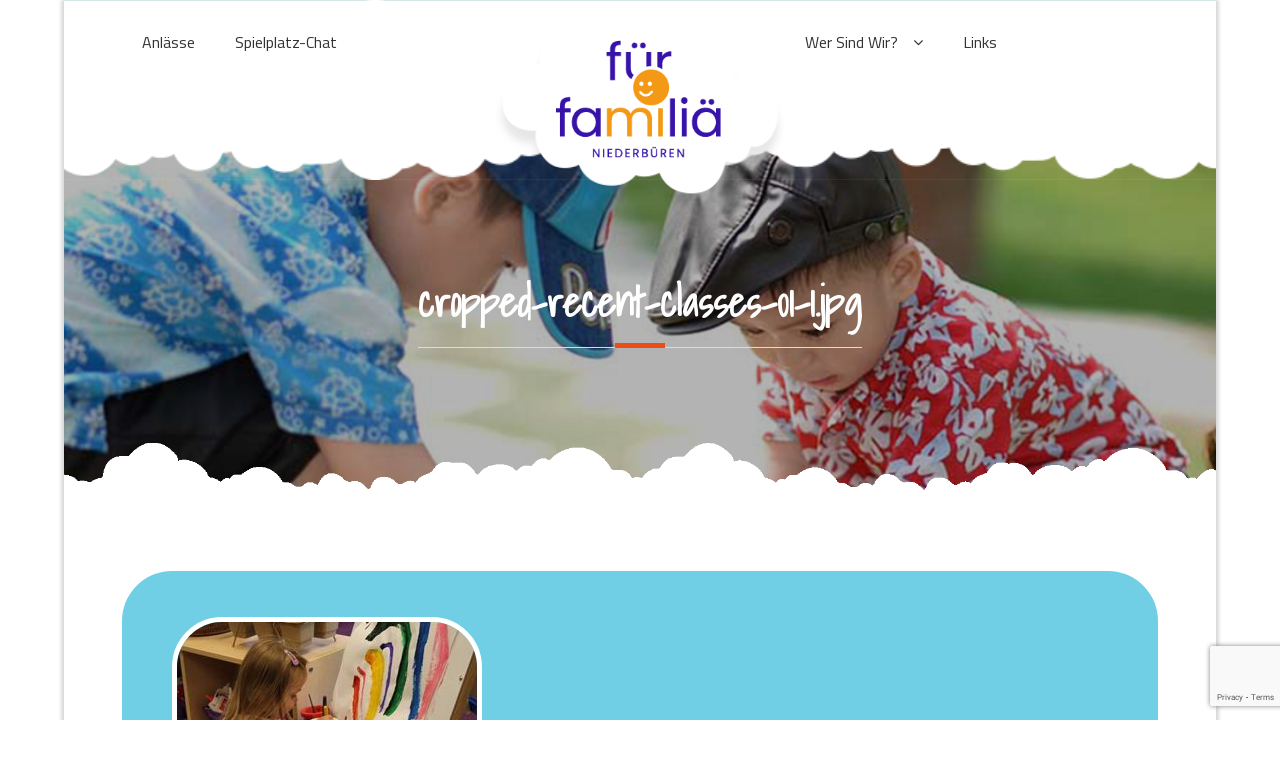

--- FILE ---
content_type: text/html; charset=UTF-8
request_url: https://www.fuerfamiliae.ch/cropped-recent-classes-01-1-jpg/
body_size: 10239
content:
		<!DOCTYPE html>
			<html lang="de-CH">
	<head>
		<meta charset="UTF-8">
		<meta name="viewport" content="width=device-width, initial-scale=1, maximum-scale=1">
		<link rel="profile" href="http://gmpg.org/xfn/11">
		<title>cropped-recent-classes-01-1.jpg &#8211; für familiä Niederbüren</title>
<script type="text/javascript">
/* <![CDATA[ */
window.JetpackScriptData = {"site":{"icon":"https://www.fuerfamiliae.ch/wp-content/uploads/2024/01/favicon.ico","title":"für familiä Niederbüren","host":"unknown","is_wpcom_platform":false}};
/* ]]> */
</script>
<meta name='robots' content='max-image-preview:large' />
	<style>img:is([sizes="auto" i], [sizes^="auto," i]) { contain-intrinsic-size: 3000px 1500px }</style>
	<link rel='dns-prefetch' href='//secure.gravatar.com' />
<link rel='dns-prefetch' href='//stats.wp.com' />
<link rel='dns-prefetch' href='//fonts.googleapis.com' />
<link rel='dns-prefetch' href='//v0.wordpress.com' />
<link rel="alternate" type="application/rss+xml" title="für familiä Niederbüren &raquo; Feed" href="https://www.fuerfamiliae.ch/feed/" />
<link rel="alternate" type="application/rss+xml" title="für familiä Niederbüren &raquo; Kommentar-Feed" href="https://www.fuerfamiliae.ch/comments/feed/" />
<link rel="alternate" type="application/rss+xml" title="für familiä Niederbüren &raquo; cropped-recent-classes-01-1.jpg-Kommentar-Feed" href="https://www.fuerfamiliae.ch/feed/?attachment_id=191" />
<script type="text/javascript">
/* <![CDATA[ */
window._wpemojiSettings = {"baseUrl":"https:\/\/s.w.org\/images\/core\/emoji\/16.0.1\/72x72\/","ext":".png","svgUrl":"https:\/\/s.w.org\/images\/core\/emoji\/16.0.1\/svg\/","svgExt":".svg","source":{"concatemoji":"https:\/\/www.fuerfamiliae.ch\/wp-includes\/js\/wp-emoji-release.min.js?ver=6.8.3"}};
/*! This file is auto-generated */
!function(s,n){var o,i,e;function c(e){try{var t={supportTests:e,timestamp:(new Date).valueOf()};sessionStorage.setItem(o,JSON.stringify(t))}catch(e){}}function p(e,t,n){e.clearRect(0,0,e.canvas.width,e.canvas.height),e.fillText(t,0,0);var t=new Uint32Array(e.getImageData(0,0,e.canvas.width,e.canvas.height).data),a=(e.clearRect(0,0,e.canvas.width,e.canvas.height),e.fillText(n,0,0),new Uint32Array(e.getImageData(0,0,e.canvas.width,e.canvas.height).data));return t.every(function(e,t){return e===a[t]})}function u(e,t){e.clearRect(0,0,e.canvas.width,e.canvas.height),e.fillText(t,0,0);for(var n=e.getImageData(16,16,1,1),a=0;a<n.data.length;a++)if(0!==n.data[a])return!1;return!0}function f(e,t,n,a){switch(t){case"flag":return n(e,"\ud83c\udff3\ufe0f\u200d\u26a7\ufe0f","\ud83c\udff3\ufe0f\u200b\u26a7\ufe0f")?!1:!n(e,"\ud83c\udde8\ud83c\uddf6","\ud83c\udde8\u200b\ud83c\uddf6")&&!n(e,"\ud83c\udff4\udb40\udc67\udb40\udc62\udb40\udc65\udb40\udc6e\udb40\udc67\udb40\udc7f","\ud83c\udff4\u200b\udb40\udc67\u200b\udb40\udc62\u200b\udb40\udc65\u200b\udb40\udc6e\u200b\udb40\udc67\u200b\udb40\udc7f");case"emoji":return!a(e,"\ud83e\udedf")}return!1}function g(e,t,n,a){var r="undefined"!=typeof WorkerGlobalScope&&self instanceof WorkerGlobalScope?new OffscreenCanvas(300,150):s.createElement("canvas"),o=r.getContext("2d",{willReadFrequently:!0}),i=(o.textBaseline="top",o.font="600 32px Arial",{});return e.forEach(function(e){i[e]=t(o,e,n,a)}),i}function t(e){var t=s.createElement("script");t.src=e,t.defer=!0,s.head.appendChild(t)}"undefined"!=typeof Promise&&(o="wpEmojiSettingsSupports",i=["flag","emoji"],n.supports={everything:!0,everythingExceptFlag:!0},e=new Promise(function(e){s.addEventListener("DOMContentLoaded",e,{once:!0})}),new Promise(function(t){var n=function(){try{var e=JSON.parse(sessionStorage.getItem(o));if("object"==typeof e&&"number"==typeof e.timestamp&&(new Date).valueOf()<e.timestamp+604800&&"object"==typeof e.supportTests)return e.supportTests}catch(e){}return null}();if(!n){if("undefined"!=typeof Worker&&"undefined"!=typeof OffscreenCanvas&&"undefined"!=typeof URL&&URL.createObjectURL&&"undefined"!=typeof Blob)try{var e="postMessage("+g.toString()+"("+[JSON.stringify(i),f.toString(),p.toString(),u.toString()].join(",")+"));",a=new Blob([e],{type:"text/javascript"}),r=new Worker(URL.createObjectURL(a),{name:"wpTestEmojiSupports"});return void(r.onmessage=function(e){c(n=e.data),r.terminate(),t(n)})}catch(e){}c(n=g(i,f,p,u))}t(n)}).then(function(e){for(var t in e)n.supports[t]=e[t],n.supports.everything=n.supports.everything&&n.supports[t],"flag"!==t&&(n.supports.everythingExceptFlag=n.supports.everythingExceptFlag&&n.supports[t]);n.supports.everythingExceptFlag=n.supports.everythingExceptFlag&&!n.supports.flag,n.DOMReady=!1,n.readyCallback=function(){n.DOMReady=!0}}).then(function(){return e}).then(function(){var e;n.supports.everything||(n.readyCallback(),(e=n.source||{}).concatemoji?t(e.concatemoji):e.wpemoji&&e.twemoji&&(t(e.twemoji),t(e.wpemoji)))}))}((window,document),window._wpemojiSettings);
/* ]]> */
</script>
<style id='wp-emoji-styles-inline-css' type='text/css'>

	img.wp-smiley, img.emoji {
		display: inline !important;
		border: none !important;
		box-shadow: none !important;
		height: 1em !important;
		width: 1em !important;
		margin: 0 0.07em !important;
		vertical-align: -0.1em !important;
		background: none !important;
		padding: 0 !important;
	}
</style>
<link rel='stylesheet' id='wp-block-library-css' href='https://www.fuerfamiliae.ch/wp-includes/css/dist/block-library/style.min.css?ver=6.8.3' type='text/css' media='all' />
<style id='wp-block-library-theme-inline-css' type='text/css'>
.wp-block-audio :where(figcaption){color:#555;font-size:13px;text-align:center}.is-dark-theme .wp-block-audio :where(figcaption){color:#ffffffa6}.wp-block-audio{margin:0 0 1em}.wp-block-code{border:1px solid #ccc;border-radius:4px;font-family:Menlo,Consolas,monaco,monospace;padding:.8em 1em}.wp-block-embed :where(figcaption){color:#555;font-size:13px;text-align:center}.is-dark-theme .wp-block-embed :where(figcaption){color:#ffffffa6}.wp-block-embed{margin:0 0 1em}.blocks-gallery-caption{color:#555;font-size:13px;text-align:center}.is-dark-theme .blocks-gallery-caption{color:#ffffffa6}:root :where(.wp-block-image figcaption){color:#555;font-size:13px;text-align:center}.is-dark-theme :root :where(.wp-block-image figcaption){color:#ffffffa6}.wp-block-image{margin:0 0 1em}.wp-block-pullquote{border-bottom:4px solid;border-top:4px solid;color:currentColor;margin-bottom:1.75em}.wp-block-pullquote cite,.wp-block-pullquote footer,.wp-block-pullquote__citation{color:currentColor;font-size:.8125em;font-style:normal;text-transform:uppercase}.wp-block-quote{border-left:.25em solid;margin:0 0 1.75em;padding-left:1em}.wp-block-quote cite,.wp-block-quote footer{color:currentColor;font-size:.8125em;font-style:normal;position:relative}.wp-block-quote:where(.has-text-align-right){border-left:none;border-right:.25em solid;padding-left:0;padding-right:1em}.wp-block-quote:where(.has-text-align-center){border:none;padding-left:0}.wp-block-quote.is-large,.wp-block-quote.is-style-large,.wp-block-quote:where(.is-style-plain){border:none}.wp-block-search .wp-block-search__label{font-weight:700}.wp-block-search__button{border:1px solid #ccc;padding:.375em .625em}:where(.wp-block-group.has-background){padding:1.25em 2.375em}.wp-block-separator.has-css-opacity{opacity:.4}.wp-block-separator{border:none;border-bottom:2px solid;margin-left:auto;margin-right:auto}.wp-block-separator.has-alpha-channel-opacity{opacity:1}.wp-block-separator:not(.is-style-wide):not(.is-style-dots){width:100px}.wp-block-separator.has-background:not(.is-style-dots){border-bottom:none;height:1px}.wp-block-separator.has-background:not(.is-style-wide):not(.is-style-dots){height:2px}.wp-block-table{margin:0 0 1em}.wp-block-table td,.wp-block-table th{word-break:normal}.wp-block-table :where(figcaption){color:#555;font-size:13px;text-align:center}.is-dark-theme .wp-block-table :where(figcaption){color:#ffffffa6}.wp-block-video :where(figcaption){color:#555;font-size:13px;text-align:center}.is-dark-theme .wp-block-video :where(figcaption){color:#ffffffa6}.wp-block-video{margin:0 0 1em}:root :where(.wp-block-template-part.has-background){margin-bottom:0;margin-top:0;padding:1.25em 2.375em}
</style>
<style id='classic-theme-styles-inline-css' type='text/css'>
/*! This file is auto-generated */
.wp-block-button__link{color:#fff;background-color:#32373c;border-radius:9999px;box-shadow:none;text-decoration:none;padding:calc(.667em + 2px) calc(1.333em + 2px);font-size:1.125em}.wp-block-file__button{background:#32373c;color:#fff;text-decoration:none}
</style>
<link rel='stylesheet' id='mediaelement-css' href='https://www.fuerfamiliae.ch/wp-includes/js/mediaelement/mediaelementplayer-legacy.min.css?ver=4.2.17' type='text/css' media='all' />
<link rel='stylesheet' id='wp-mediaelement-css' href='https://www.fuerfamiliae.ch/wp-includes/js/mediaelement/wp-mediaelement.min.css?ver=6.8.3' type='text/css' media='all' />
<style id='jetpack-sharing-buttons-style-inline-css' type='text/css'>
.jetpack-sharing-buttons__services-list{display:flex;flex-direction:row;flex-wrap:wrap;gap:0;list-style-type:none;margin:5px;padding:0}.jetpack-sharing-buttons__services-list.has-small-icon-size{font-size:12px}.jetpack-sharing-buttons__services-list.has-normal-icon-size{font-size:16px}.jetpack-sharing-buttons__services-list.has-large-icon-size{font-size:24px}.jetpack-sharing-buttons__services-list.has-huge-icon-size{font-size:36px}@media print{.jetpack-sharing-buttons__services-list{display:none!important}}.editor-styles-wrapper .wp-block-jetpack-sharing-buttons{gap:0;padding-inline-start:0}ul.jetpack-sharing-buttons__services-list.has-background{padding:1.25em 2.375em}
</style>
<style id='filebird-block-filebird-gallery-style-inline-css' type='text/css'>
ul.filebird-block-filebird-gallery{margin:auto!important;padding:0!important;width:100%}ul.filebird-block-filebird-gallery.layout-grid{display:grid;grid-gap:20px;align-items:stretch;grid-template-columns:repeat(var(--columns),1fr);justify-items:stretch}ul.filebird-block-filebird-gallery.layout-grid li img{border:1px solid #ccc;box-shadow:2px 2px 6px 0 rgba(0,0,0,.3);height:100%;max-width:100%;-o-object-fit:cover;object-fit:cover;width:100%}ul.filebird-block-filebird-gallery.layout-masonry{-moz-column-count:var(--columns);-moz-column-gap:var(--space);column-gap:var(--space);-moz-column-width:var(--min-width);columns:var(--min-width) var(--columns);display:block;overflow:auto}ul.filebird-block-filebird-gallery.layout-masonry li{margin-bottom:var(--space)}ul.filebird-block-filebird-gallery li{list-style:none}ul.filebird-block-filebird-gallery li figure{height:100%;margin:0;padding:0;position:relative;width:100%}ul.filebird-block-filebird-gallery li figure figcaption{background:linear-gradient(0deg,rgba(0,0,0,.7),rgba(0,0,0,.3) 70%,transparent);bottom:0;box-sizing:border-box;color:#fff;font-size:.8em;margin:0;max-height:100%;overflow:auto;padding:3em .77em .7em;position:absolute;text-align:center;width:100%;z-index:2}ul.filebird-block-filebird-gallery li figure figcaption a{color:inherit}

</style>
<style id='global-styles-inline-css' type='text/css'>
:root{--wp--preset--aspect-ratio--square: 1;--wp--preset--aspect-ratio--4-3: 4/3;--wp--preset--aspect-ratio--3-4: 3/4;--wp--preset--aspect-ratio--3-2: 3/2;--wp--preset--aspect-ratio--2-3: 2/3;--wp--preset--aspect-ratio--16-9: 16/9;--wp--preset--aspect-ratio--9-16: 9/16;--wp--preset--color--black: #000000;--wp--preset--color--cyan-bluish-gray: #abb8c3;--wp--preset--color--white: #ffffff;--wp--preset--color--pale-pink: #f78da7;--wp--preset--color--vivid-red: #cf2e2e;--wp--preset--color--luminous-vivid-orange: #ff6900;--wp--preset--color--luminous-vivid-amber: #fcb900;--wp--preset--color--light-green-cyan: #7bdcb5;--wp--preset--color--vivid-green-cyan: #00d084;--wp--preset--color--pale-cyan-blue: #8ed1fc;--wp--preset--color--vivid-cyan-blue: #0693e3;--wp--preset--color--vivid-purple: #9b51e0;--wp--preset--color--blue: #00ADE3;--wp--preset--color--red: #EE4C16;--wp--preset--color--grey: #404040;--wp--preset--gradient--vivid-cyan-blue-to-vivid-purple: linear-gradient(135deg,rgba(6,147,227,1) 0%,rgb(155,81,224) 100%);--wp--preset--gradient--light-green-cyan-to-vivid-green-cyan: linear-gradient(135deg,rgb(122,220,180) 0%,rgb(0,208,130) 100%);--wp--preset--gradient--luminous-vivid-amber-to-luminous-vivid-orange: linear-gradient(135deg,rgba(252,185,0,1) 0%,rgba(255,105,0,1) 100%);--wp--preset--gradient--luminous-vivid-orange-to-vivid-red: linear-gradient(135deg,rgba(255,105,0,1) 0%,rgb(207,46,46) 100%);--wp--preset--gradient--very-light-gray-to-cyan-bluish-gray: linear-gradient(135deg,rgb(238,238,238) 0%,rgb(169,184,195) 100%);--wp--preset--gradient--cool-to-warm-spectrum: linear-gradient(135deg,rgb(74,234,220) 0%,rgb(151,120,209) 20%,rgb(207,42,186) 40%,rgb(238,44,130) 60%,rgb(251,105,98) 80%,rgb(254,248,76) 100%);--wp--preset--gradient--blush-light-purple: linear-gradient(135deg,rgb(255,206,236) 0%,rgb(152,150,240) 100%);--wp--preset--gradient--blush-bordeaux: linear-gradient(135deg,rgb(254,205,165) 0%,rgb(254,45,45) 50%,rgb(107,0,62) 100%);--wp--preset--gradient--luminous-dusk: linear-gradient(135deg,rgb(255,203,112) 0%,rgb(199,81,192) 50%,rgb(65,88,208) 100%);--wp--preset--gradient--pale-ocean: linear-gradient(135deg,rgb(255,245,203) 0%,rgb(182,227,212) 50%,rgb(51,167,181) 100%);--wp--preset--gradient--electric-grass: linear-gradient(135deg,rgb(202,248,128) 0%,rgb(113,206,126) 100%);--wp--preset--gradient--midnight: linear-gradient(135deg,rgb(2,3,129) 0%,rgb(40,116,252) 100%);--wp--preset--font-size--small: 12px;--wp--preset--font-size--medium: 20px;--wp--preset--font-size--large: 36px;--wp--preset--font-size--x-large: 42px;--wp--preset--font-size--regular: 16px;--wp--preset--font-size--larger: 36px;--wp--preset--font-size--huge: 48px;--wp--preset--spacing--20: 0.44rem;--wp--preset--spacing--30: 0.67rem;--wp--preset--spacing--40: 1rem;--wp--preset--spacing--50: 1.5rem;--wp--preset--spacing--60: 2.25rem;--wp--preset--spacing--70: 3.38rem;--wp--preset--spacing--80: 5.06rem;--wp--preset--shadow--natural: 6px 6px 9px rgba(0, 0, 0, 0.2);--wp--preset--shadow--deep: 12px 12px 50px rgba(0, 0, 0, 0.4);--wp--preset--shadow--sharp: 6px 6px 0px rgba(0, 0, 0, 0.2);--wp--preset--shadow--outlined: 6px 6px 0px -3px rgba(255, 255, 255, 1), 6px 6px rgba(0, 0, 0, 1);--wp--preset--shadow--crisp: 6px 6px 0px rgba(0, 0, 0, 1);}:where(.is-layout-flex){gap: 0.5em;}:where(.is-layout-grid){gap: 0.5em;}body .is-layout-flex{display: flex;}.is-layout-flex{flex-wrap: wrap;align-items: center;}.is-layout-flex > :is(*, div){margin: 0;}body .is-layout-grid{display: grid;}.is-layout-grid > :is(*, div){margin: 0;}:where(.wp-block-columns.is-layout-flex){gap: 2em;}:where(.wp-block-columns.is-layout-grid){gap: 2em;}:where(.wp-block-post-template.is-layout-flex){gap: 1.25em;}:where(.wp-block-post-template.is-layout-grid){gap: 1.25em;}.has-black-color{color: var(--wp--preset--color--black) !important;}.has-cyan-bluish-gray-color{color: var(--wp--preset--color--cyan-bluish-gray) !important;}.has-white-color{color: var(--wp--preset--color--white) !important;}.has-pale-pink-color{color: var(--wp--preset--color--pale-pink) !important;}.has-vivid-red-color{color: var(--wp--preset--color--vivid-red) !important;}.has-luminous-vivid-orange-color{color: var(--wp--preset--color--luminous-vivid-orange) !important;}.has-luminous-vivid-amber-color{color: var(--wp--preset--color--luminous-vivid-amber) !important;}.has-light-green-cyan-color{color: var(--wp--preset--color--light-green-cyan) !important;}.has-vivid-green-cyan-color{color: var(--wp--preset--color--vivid-green-cyan) !important;}.has-pale-cyan-blue-color{color: var(--wp--preset--color--pale-cyan-blue) !important;}.has-vivid-cyan-blue-color{color: var(--wp--preset--color--vivid-cyan-blue) !important;}.has-vivid-purple-color{color: var(--wp--preset--color--vivid-purple) !important;}.has-black-background-color{background-color: var(--wp--preset--color--black) !important;}.has-cyan-bluish-gray-background-color{background-color: var(--wp--preset--color--cyan-bluish-gray) !important;}.has-white-background-color{background-color: var(--wp--preset--color--white) !important;}.has-pale-pink-background-color{background-color: var(--wp--preset--color--pale-pink) !important;}.has-vivid-red-background-color{background-color: var(--wp--preset--color--vivid-red) !important;}.has-luminous-vivid-orange-background-color{background-color: var(--wp--preset--color--luminous-vivid-orange) !important;}.has-luminous-vivid-amber-background-color{background-color: var(--wp--preset--color--luminous-vivid-amber) !important;}.has-light-green-cyan-background-color{background-color: var(--wp--preset--color--light-green-cyan) !important;}.has-vivid-green-cyan-background-color{background-color: var(--wp--preset--color--vivid-green-cyan) !important;}.has-pale-cyan-blue-background-color{background-color: var(--wp--preset--color--pale-cyan-blue) !important;}.has-vivid-cyan-blue-background-color{background-color: var(--wp--preset--color--vivid-cyan-blue) !important;}.has-vivid-purple-background-color{background-color: var(--wp--preset--color--vivid-purple) !important;}.has-black-border-color{border-color: var(--wp--preset--color--black) !important;}.has-cyan-bluish-gray-border-color{border-color: var(--wp--preset--color--cyan-bluish-gray) !important;}.has-white-border-color{border-color: var(--wp--preset--color--white) !important;}.has-pale-pink-border-color{border-color: var(--wp--preset--color--pale-pink) !important;}.has-vivid-red-border-color{border-color: var(--wp--preset--color--vivid-red) !important;}.has-luminous-vivid-orange-border-color{border-color: var(--wp--preset--color--luminous-vivid-orange) !important;}.has-luminous-vivid-amber-border-color{border-color: var(--wp--preset--color--luminous-vivid-amber) !important;}.has-light-green-cyan-border-color{border-color: var(--wp--preset--color--light-green-cyan) !important;}.has-vivid-green-cyan-border-color{border-color: var(--wp--preset--color--vivid-green-cyan) !important;}.has-pale-cyan-blue-border-color{border-color: var(--wp--preset--color--pale-cyan-blue) !important;}.has-vivid-cyan-blue-border-color{border-color: var(--wp--preset--color--vivid-cyan-blue) !important;}.has-vivid-purple-border-color{border-color: var(--wp--preset--color--vivid-purple) !important;}.has-vivid-cyan-blue-to-vivid-purple-gradient-background{background: var(--wp--preset--gradient--vivid-cyan-blue-to-vivid-purple) !important;}.has-light-green-cyan-to-vivid-green-cyan-gradient-background{background: var(--wp--preset--gradient--light-green-cyan-to-vivid-green-cyan) !important;}.has-luminous-vivid-amber-to-luminous-vivid-orange-gradient-background{background: var(--wp--preset--gradient--luminous-vivid-amber-to-luminous-vivid-orange) !important;}.has-luminous-vivid-orange-to-vivid-red-gradient-background{background: var(--wp--preset--gradient--luminous-vivid-orange-to-vivid-red) !important;}.has-very-light-gray-to-cyan-bluish-gray-gradient-background{background: var(--wp--preset--gradient--very-light-gray-to-cyan-bluish-gray) !important;}.has-cool-to-warm-spectrum-gradient-background{background: var(--wp--preset--gradient--cool-to-warm-spectrum) !important;}.has-blush-light-purple-gradient-background{background: var(--wp--preset--gradient--blush-light-purple) !important;}.has-blush-bordeaux-gradient-background{background: var(--wp--preset--gradient--blush-bordeaux) !important;}.has-luminous-dusk-gradient-background{background: var(--wp--preset--gradient--luminous-dusk) !important;}.has-pale-ocean-gradient-background{background: var(--wp--preset--gradient--pale-ocean) !important;}.has-electric-grass-gradient-background{background: var(--wp--preset--gradient--electric-grass) !important;}.has-midnight-gradient-background{background: var(--wp--preset--gradient--midnight) !important;}.has-small-font-size{font-size: var(--wp--preset--font-size--small) !important;}.has-medium-font-size{font-size: var(--wp--preset--font-size--medium) !important;}.has-large-font-size{font-size: var(--wp--preset--font-size--large) !important;}.has-x-large-font-size{font-size: var(--wp--preset--font-size--x-large) !important;}
:where(.wp-block-post-template.is-layout-flex){gap: 1.25em;}:where(.wp-block-post-template.is-layout-grid){gap: 1.25em;}
:where(.wp-block-columns.is-layout-flex){gap: 2em;}:where(.wp-block-columns.is-layout-grid){gap: 2em;}
:root :where(.wp-block-pullquote){font-size: 1.5em;line-height: 1.6;}
</style>
<link rel='stylesheet' id='contact-form-7-css' href='https://www.fuerfamiliae.ch/wp-content/plugins/contact-form-7/includes/css/styles.css?ver=6.1' type='text/css' media='all' />
<link rel='stylesheet' id='font-awesome-css' href='https://www.fuerfamiliae.ch/wp-content/plugins/tp-education/assets/css/font-awesome.min.css?ver=6.8.3' type='text/css' media='all' />
<link rel='stylesheet' id='jquery-ui-css' href='https://www.fuerfamiliae.ch/wp-content/plugins/tp-education/assets/css/jquery-ui.min.css?ver=6.8.3' type='text/css' media='all' />
<link rel='stylesheet' id='tp-education-style-css' href='https://www.fuerfamiliae.ch/wp-content/plugins/tp-education/assets/css/tp-education-style.min.css?ver=6.8.3' type='text/css' media='all' />
<link rel='stylesheet' id='parent-style-css' href='https://www.fuerfamiliae.ch/wp-content/themes/kids-education-pro/style.css?ver=6.8.3' type='text/css' media='all' />
<link rel='stylesheet' id='child-style-css' href='https://www.fuerfamiliae.ch/wp-content/themes/fuerfamiliae/style.css?ver=6.8.3' type='text/css' media='all' />
<link rel='stylesheet' id='kids-education-pro-fonts-css' href='https://fonts.googleapis.com/css?family=Montserrat+Alternates%7CCourgette%7CRoboto+Condensed%7CRaleway%7CPoppins%7CTitillium+Web%7CShadows+Into+Light%7CAtma%7CIndie+Flower%7CPacifico&#038;subset=latin%2Clatin-ext' type='text/css' media='all' />
<link rel='stylesheet' id='kids-education-pro-blocks-css' href='https://www.fuerfamiliae.ch/wp-content/themes/kids-education-pro/assets/plugins/minified/css/blocks.min.css?ver=6.8.3' type='text/css' media='all' />
<link rel='stylesheet' id='slick-css' href='https://www.fuerfamiliae.ch/wp-content/themes/kids-education-pro/assets/plugins/minified/css/slick.min.css?ver=6.8.3' type='text/css' media='all' />
<link rel='stylesheet' id='slick-theme-css' href='https://www.fuerfamiliae.ch/wp-content/themes/kids-education-pro/assets/plugins/minified/css/slick-theme.min.css?ver=6.8.3' type='text/css' media='all' />
<link rel='stylesheet' id='jquery-sidr-light-css' href='https://www.fuerfamiliae.ch/wp-content/themes/kids-education-pro/assets/plugins/minified/css/jquery.sidr.light.min.css?ver=6.8.3' type='text/css' media='all' />
<link rel='stylesheet' id='lightbox-css' href='https://www.fuerfamiliae.ch/wp-content/themes/kids-education-pro/assets/plugins/minified/css/lightbox.min.css?ver=6.8.3' type='text/css' media='all' />
<link rel='stylesheet' id='kids-education-pro-style-css' href='https://www.fuerfamiliae.ch/wp-content/themes/fuerfamiliae/style.css?ver=6.8.3' type='text/css' media='all' />
<style id='kids-education-pro-style-inline-css' type='text/css'>
#site-header .site-title,
			.site-description {
				position: absolute;
				clip: rect(1px, 1px, 1px, 1px);
			}.home .cloud-background.page-section{ background-image:url(https://www.fuerfamiliae.ch/wp-content/themes/kids-education-pro/assets/uploads/white-bg.png)}
</style>
<link rel='stylesheet' id='kids-education-pro-blue-style-css' href='https://www.fuerfamiliae.ch/wp-content/themes/kids-education-pro/assets/colors/blue.min.css?ver=6.8.3' type='text/css' media='all' />
<link rel='stylesheet' id='animate-css' href='https://www.fuerfamiliae.ch/wp-content/themes/kids-education-pro/assets/plugins/minified/css/animate.min.css?ver=6.8.3' type='text/css' media='all' />
<link rel='stylesheet' id='wp-add-custom-css-css' href='https://www.fuerfamiliae.ch?display_custom_css=css&#038;ver=6.8.3' type='text/css' media='all' />
<script type="text/javascript" src="https://www.fuerfamiliae.ch/wp-includes/js/jquery/jquery.min.js?ver=3.7.1" id="jquery-core-js"></script>
<script type="text/javascript" src="https://www.fuerfamiliae.ch/wp-includes/js/jquery/jquery-migrate.min.js?ver=3.4.1" id="jquery-migrate-js"></script>
<script type="text/javascript" id="tp_education_script-js-extra">
/* <![CDATA[ */
var tp_education_ajax = {"ajaxurl":"https:\/\/www.fuerfamiliae.ch\/wp-admin\/admin-ajax.php"};
/* ]]> */
</script>
<script type="text/javascript" src="https://www.fuerfamiliae.ch/wp-content/plugins/tp-education/assets/js/tp-education-like.min.js?ver=1" id="tp_education_script-js"></script>
<!--[if lt IE 9]>
<script type="text/javascript" src="https://www.fuerfamiliae.ch/wp-content/themes/kids-education-pro/assets/js/html5.min.js?ver=3.7.3" id="kids-education-pro-html5-js"></script>
<![endif]-->
<script type="text/javascript" id="kids_education_pro_script-js-extra">
/* <![CDATA[ */
var kids_education_pro = {"ajaxurl":"https:\/\/www.fuerfamiliae.ch\/wp-admin\/admin-ajax.php"};
/* ]]> */
</script>
<script type="text/javascript" src="https://www.fuerfamiliae.ch/wp-content/themes/kids-education-pro/assets/js/ajax.min.js?ver=6.8.3" id="kids_education_pro_script-js"></script>
<link rel="https://api.w.org/" href="https://www.fuerfamiliae.ch/wp-json/" /><link rel="alternate" title="JSON" type="application/json" href="https://www.fuerfamiliae.ch/wp-json/wp/v2/media/191" /><link rel="EditURI" type="application/rsd+xml" title="RSD" href="https://www.fuerfamiliae.ch/xmlrpc.php?rsd" />
<meta name="generator" content="WordPress 6.8.3" />
<link rel='shortlink' href='https://wp.me/aazyvF-35' />
<link rel="alternate" title="oEmbed (JSON)" type="application/json+oembed" href="https://www.fuerfamiliae.ch/wp-json/oembed/1.0/embed?url=https%3A%2F%2Fwww.fuerfamiliae.ch%2Fcropped-recent-classes-01-1-jpg%2F" />
<link rel="alternate" title="oEmbed (XML)" type="text/xml+oembed" href="https://www.fuerfamiliae.ch/wp-json/oembed/1.0/embed?url=https%3A%2F%2Fwww.fuerfamiliae.ch%2Fcropped-recent-classes-01-1-jpg%2F&#038;format=xml" />
	<style>img#wpstats{display:none}</style>
		<link rel="icon" href="https://www.fuerfamiliae.ch/wp-content/uploads/2024/01/favicon.ico" sizes="32x32" />
<link rel="icon" href="https://www.fuerfamiliae.ch/wp-content/uploads/2024/01/favicon.ico" sizes="192x192" />
<link rel="apple-touch-icon" href="https://www.fuerfamiliae.ch/wp-content/uploads/2024/01/favicon.ico" />
<meta name="msapplication-TileImage" content="https://www.fuerfamiliae.ch/wp-content/uploads/2024/01/favicon.ico" />
		<style type="text/css" id="wp-custom-css">
			.single .about-author {
    display: none;
}
#commentform .comment-form-url{
display: none;
}
.home .cloud-background.page-section {
    margin-top: -150px;
}

.boxed {
    background-color: #FFFFFF;
}

.main-navigation {
    margin-top: 20px;
}
.main-navigation > ul > li {
        padding: 30px 0px;
    }
.main-navigation > ul > li {
    margin-right: 0px;
}
#main-slider {
    padding-top: 10px;
}
#header-image.has-banner-image {
    max-height: 550px;
    padding-top: 5em;
}

.site-content article
.blog-post-wrap img{
  max-height: 300px;
	width: auto;
}
#site-content article 
#blog-post-wrap {
  background-color: #6dcb99}
#page-template-default article
#entry-header{
    background-color: #6dcb99;
}

#page-template-default article
#entry-content{
    background-color: #6dcb99;
}
.site-header .site-title {
    	text-transform: none;
}
.entry-title {
    text-transform: none;}
.related-post-title {
    text-transform: none;
}
.post-title {
    text-transform: none;
}

		</style>
		</head>

<body class="attachment wp-singular attachment-template-default single single-attachment postid-191 attachmentid-191 attachment-jpeg wp-custom-logo wp-theme-kids-education-pro wp-child-theme-fuerfamiliae group-blog  boxed classic-design no-sidebar">
		<div id="page" class="site">
			<div class="site-inner">
				<a class="skip-link screen-reader-text" href="#content">Skip to content</a>

				<header id="masthead" class="site-header sticky-menu">
			<div class="container">

				<nav id="site-navigation" class="main-navigation left-menu"><ul id="primary-menu" class="menu nav-menu"><li id="menu-item-791" class="menu-item menu-item-type-post_type menu-item-object-page current_page_parent menu-item-791"><a href="https://www.fuerfamiliae.ch/anlaesse/">Anlässe</a></li>
<li id="menu-item-2465" class="menu-item menu-item-type-post_type menu-item-object-page menu-item-2465"><a href="https://www.fuerfamiliae.ch/spielplatz-chat/">Spielplatz-Chat</a></li>
</ul></nav>
        		<div class="site-branding">
          									<div class="site-logo">
            		<a href="https://www.fuerfamiliae.ch/"><a href="https://www.fuerfamiliae.ch/" class="custom-logo-link" rel="home"><img width="273" height="190" src="https://www.fuerfamiliae.ch/wp-content/uploads/2024/01/cropped-Logo_Fuer_Familie_Niederbueren.png" class="custom-logo" alt="für familiä Niederbüren" decoding="async" fetchpriority="high" /></a></a>
          		</div>
          		          			<div id="site-header">
          											<p class="site-title"><a href="https://www.fuerfamiliae.ch/" rel="home">für familiä Niederbüren</a></p>
											</div>
        		</div><!-- .site-branding -->

        		<nav class="main-navigation right-menu"><ul id="menu-hauptmenu-2" class="menu nav-menu"><li id="menu-item-59" class="menu-item menu-item-type-post_type menu-item-object-page menu-item-has-children menu-item-59"><a href="https://www.fuerfamiliae.ch/ueber-uns/">Wer sind wir?</a>
<ul class="sub-menu">
	<li id="menu-item-60" class="menu-item menu-item-type-post_type menu-item-object-page menu-item-60"><a href="https://www.fuerfamiliae.ch/ueber-uns/team/">Team</a></li>
</ul>
</li>
<li id="menu-item-61" class="menu-item menu-item-type-post_type menu-item-object-page menu-item-61"><a href="https://www.fuerfamiliae.ch/links/">Links</a></li>
</ul></nav>
			</div><!-- .container -->
		</header><!--.site-header-->

		<!-- Left Mobile Menu -->
	    <nav id="sidr-left-top" class="mobile-menu sidr left">
	      	<div class="site-branding text-center">
	          									<div class="site-logo">
	            		<a href="https://www.fuerfamiliae.ch/" class="custom-logo-link" rel="home"><img width="273" height="190" src="https://www.fuerfamiliae.ch/wp-content/uploads/2024/01/cropped-Logo_Fuer_Familie_Niederbueren.png" class="custom-logo" alt="für familiä Niederbüren" decoding="async" /></a>	          		</div>
	          		          	<div id="mobile-site-header">
	          	für familiä Niederbüren           
	        	</div><!-- .site-header -->
	      	</div><!-- .site-branding -->

		    <ul id="menu-hauptmenu-1" class="menu nav-menu"><li class="menu-item menu-item-type-post_type menu-item-object-page current_page_parent menu-item-791"><a href="https://www.fuerfamiliae.ch/anlaesse/">Anlässe</a></li>
<li class="menu-item menu-item-type-post_type menu-item-object-page menu-item-2465"><a href="https://www.fuerfamiliae.ch/spielplatz-chat/">Spielplatz-Chat</a></li>
</ul>	    </nav>
	    	    <a id="sidr-left-top-button" class="menu-button left" href="#sidr-left-top"><i class="fa fa-bars"></i></a>
	    
	    <!-- Right Mobile Menu -->
	    <nav id="sidr-right-top" class="mobile-menu sidr right">
	      	<div class="site-branding text-center">
	          									<div class="site-logo">
	            		<a href="https://www.fuerfamiliae.ch/" class="custom-logo-link" rel="home"><img width="273" height="190" src="https://www.fuerfamiliae.ch/wp-content/uploads/2024/01/cropped-Logo_Fuer_Familie_Niederbueren.png" class="custom-logo" alt="für familiä Niederbüren" decoding="async" /></a>	          		</div>
	          		          	<div id="mobile-site-header">
	          	für familiä Niederbüren           
	        	</div><!-- .site-header -->
	      	</div><!-- .site-branding -->

		    <ul id="menu-hauptmenu-3" class="menu nav-menu"><li class="menu-item menu-item-type-post_type menu-item-object-page menu-item-has-children menu-item-59"><a href="https://www.fuerfamiliae.ch/ueber-uns/">Wer sind wir?</a>
<ul class="sub-menu">
	<li class="menu-item menu-item-type-post_type menu-item-object-page menu-item-60"><a href="https://www.fuerfamiliae.ch/ueber-uns/team/">Team</a></li>
</ul>
</li>
<li class="menu-item menu-item-type-post_type menu-item-object-page menu-item-61"><a href="https://www.fuerfamiliae.ch/links/">Links</a></li>
</ul>	    </nav>
	    	    <a id="sidr-right-top-button" class="menu-button right" href="#sidr-right-top"><i class="fa fa-bars"></i></a>
	    	<section id="header-image" class="has-banner-image">
							<img src="https://www.fuerfamiliae.ch/wp-content/uploads/2018/12/banner03.jpg" alt="banner-image">
     	<div class="black-overlay"></div>
			      	<div class="container">
        	<div class="banner-wrapper">
          		<div class="page-title os-animation" data-os-animation="fadeInUp">
            		<header class="entry-header">
              		<h2 class="entry-title">cropped-recent-classes-01-1.jpg					</h2>
            		</header>
          		</div><!-- end .page-title -->

          	
        </div><!-- end .container -->
      </div><!-- end .banner-wrapper -->
    </section><!-- .banner-image -->
	
			<div id="content" class="site-content ">
				<div class="cloud-background page-section">
			<div class="container">
		
<div id="primary" class="content-area os-animation animated fadeIn" data-os-animation="fadeIn">
	<main id="main" class="site-main" role="main">

	
<article id="post-191" class="post-191 attachment type-attachment status-inherit hentry">
	<div class="blog-post-wrap">
				<header class="entry-header">
					</header><!-- .entry-header -->

		<div class="entry-content">
			<p class="attachment"><a href='https://www.fuerfamiliae.ch/wp-content/uploads/2018/12/cropped-recent-classes-01-1.jpg'><img decoding="async" width="300" height="153" src="https://www.fuerfamiliae.ch/wp-content/uploads/2018/12/cropped-recent-classes-01-1-300x153.jpg" class="attachment-medium size-medium" alt="" srcset="https://www.fuerfamiliae.ch/wp-content/uploads/2018/12/cropped-recent-classes-01-1-300x153.jpg 300w, https://www.fuerfamiliae.ch/wp-content/uploads/2018/12/cropped-recent-classes-01-1-768x392.jpg 768w, https://www.fuerfamiliae.ch/wp-content/uploads/2018/12/cropped-recent-classes-01-1.jpg 1000w" sizes="(max-width: 300px) 100vw, 300px" /></a></p>
		</div><!-- .entry-content -->
		    <div class="about-author">
        <div class="author-image">
          	<img alt='' src='https://secure.gravatar.com/avatar/ed8b16dfcb8e36a8c44ac41d1681546e6b821582cf95d3a955063209505d17d8?s=150&#038;d=blank&#038;r=g' srcset='https://secure.gravatar.com/avatar/ed8b16dfcb8e36a8c44ac41d1681546e6b821582cf95d3a955063209505d17d8?s=300&#038;d=blank&#038;r=g 2x' class='avatar avatar-150 photo' height='150' width='150' decoding='async'/>        </div><!-- .author-image -->
        <div class="author-content">
          	<div class="author-name clear">
             	<h6><a href="https://www.fuerfamiliae.ch/author/p-manserpatrima-ch/" title="Beiträge von p.manser@patrima.ch" rel="author">p.manser@patrima.ch</a></h6>
          	</div><!-- .author-name -->
         	        </div><!-- .author-content -->
    </div><!-- .about-author -->
		<footer class="entry-footer">
					</footer><!-- .entry-footer -->

	</div><!-- .blog-post-wrap -->
</article><!-- #post-## -->

<div id="comments" class="comments-area">

		<div id="respond" class="comment-respond">
		<h3 id="reply-title" class="comment-reply-title">Schreiben Sie einen Kommentar <small><a rel="nofollow" id="cancel-comment-reply-link" href="/cropped-recent-classes-01-1-jpg/#respond" style="display:none;">Antwort abbrechen</a></small></h3><form action="https://www.fuerfamiliae.ch/wp-comments-post.php" method="post" id="commentform" class="comment-form"><p class="comment-notes"><span id="email-notes">Ihre E-Mail-Adresse wird nicht veröffentlicht.</span> <span class="required-field-message">Erforderliche Felder sind mit <span class="required">*</span> markiert</span></p><p class="comment-form-comment"><label for="comment">Kommentar <span class="required">*</span></label> <textarea id="comment" name="comment" cols="45" rows="8" maxlength="65525" required></textarea></p><p class="comment-form-author"><label for="author">Name <span class="required">*</span></label> <input id="author" name="author" type="text" value="" size="30" maxlength="245" autocomplete="name" required /></p>
<p class="comment-form-email"><label for="email">E-Mail <span class="required">*</span></label> <input id="email" name="email" type="email" value="" size="30" maxlength="100" aria-describedby="email-notes" autocomplete="email" required /></p>
<p class="comment-form-url"><label for="url">Website</label> <input id="url" name="url" type="url" value="" size="30" maxlength="200" autocomplete="url" /></p>
<p class="form-submit"><input name="submit" type="submit" id="submit" class="submit" value="Kommentar abschicken" /> <input type='hidden' name='comment_post_ID' value='191' id='comment_post_ID' />
<input type='hidden' name='comment_parent' id='comment_parent' value='0' />
</p><p style="display: none;"><input type="hidden" id="akismet_comment_nonce" name="akismet_comment_nonce" value="cd81acc3a7" /></p><p style="display: none !important;" class="akismet-fields-container" data-prefix="ak_"><label>&#916;<textarea name="ak_hp_textarea" cols="45" rows="8" maxlength="100"></textarea></label><input type="hidden" id="ak_js_1" name="ak_js" value="168"/><script>document.getElementById( "ak_js_1" ).setAttribute( "value", ( new Date() ).getTime() );</script></p></form>	</div><!-- #respond -->
	
</div><!-- #comments -->

	<nav class="navigation post-navigation" aria-label="Continue Reading">
		<h2 class="screen-reader-text">Continue Reading</h2>
		<div class="nav-links"><div class="nav-previous"><a href="https://www.fuerfamiliae.ch/cropped-recent-classes-01-1-jpg/" rel="prev">cropped-recent-classes-01-1.jpg</a></div></div>
	</nav>
	</main><!-- #main -->
</div><!-- #primary -->

			</div><!-- .container -->
		</div><!-- end .page-section" -->
				</div><!-- #content -->
				<div class="footer-divider">
      		<img src="https://www.fuerfamiliae.ch/wp-content/themes/kids-education-pro/assets/uploads/footer-divider.png" alt="Footer divider">
    	</div>
				<footer id="colophon" class="site-footer os-animation" data-os-animation="fadeIn" style="background-image:url(https://www.fuerfamiliae.ch/wp-content/themes/kids-education-pro/assets/uploads/footer-bg.png)">
        
            <div class="spacer"></div>

            <div class="bottom-footer two-columns">
                <div class="container">
                                        <div class="column-wrapper">
                        <div class="site-info text-right">
                            Copyright © 2025. All Rights Reserved | fuerfamiliae by <a target="_blank" href="http://www.3d-cube.ch">Agentur 3D-Cube</a> | <a class="privacy-policy-link" href="https://www.fuerfamiliae.ch/datenschutzerklaerung/" rel="privacy-policy">Impressum/ Datenschutzerklärung</a>                        </div><!-- .site-info -->
                                        </div><!-- .column-wrapper -->
                </div><!-- .container -->
            </div><!-- .bottom-footer -->
        </footer><!-- .site-footer -->
                    <div class="backtotop"><i class="fa fa-angle-up"></i></div><!--end .backtotop-->
        			</div><!-- .site-inner -->
		</div><!-- #page -->
		
<script type="speculationrules">
{"prefetch":[{"source":"document","where":{"and":[{"href_matches":"\/*"},{"not":{"href_matches":["\/wp-*.php","\/wp-admin\/*","\/wp-content\/uploads\/*","\/wp-content\/*","\/wp-content\/plugins\/*","\/wp-content\/themes\/fuerfamiliae\/*","\/wp-content\/themes\/kids-education-pro\/*","\/*\\?(.+)"]}},{"not":{"selector_matches":"a[rel~=\"nofollow\"]"}},{"not":{"selector_matches":".no-prefetch, .no-prefetch a"}}]},"eagerness":"conservative"}]}
</script>
	<div style="display:none">
			<div class="grofile-hash-map-74b6542b142680799e29d56552e0af30">
		</div>
		</div>
		<script type="importmap" id="wp-importmap">
{"imports":{"@wordpress\/interactivity":"https:\/\/www.fuerfamiliae.ch\/wp-includes\/js\/dist\/script-modules\/interactivity\/index.min.js?ver=55aebb6e0a16726baffb"}}
</script>
<script type="module" src="https://www.fuerfamiliae.ch/wp-content/plugins/jetpack/jetpack_vendor/automattic/jetpack-forms/src/contact-form/../../dist/modules/form/view.js?ver=14.8" id="jp-forms-view-js-module"></script>
<link rel="modulepreload" href="https://www.fuerfamiliae.ch/wp-includes/js/dist/script-modules/interactivity/index.min.js?ver=55aebb6e0a16726baffb" id="@wordpress/interactivity-js-modulepreload"><script type="application/json" id="wp-script-module-data-@wordpress/interactivity">
{"config":{"jetpack/form":{"error_types":{"is_required":"This field is required.","invalid_form_empty":"The form you are trying to submit is empty.","invalid_form":"Please fill out the form correctly."}}}}
</script>
<script type="text/javascript" src="https://www.fuerfamiliae.ch/wp-includes/js/dist/hooks.min.js?ver=4d63a3d491d11ffd8ac6" id="wp-hooks-js"></script>
<script type="text/javascript" src="https://www.fuerfamiliae.ch/wp-includes/js/dist/i18n.min.js?ver=5e580eb46a90c2b997e6" id="wp-i18n-js"></script>
<script type="text/javascript" id="wp-i18n-js-after">
/* <![CDATA[ */
wp.i18n.setLocaleData( { 'text direction\u0004ltr': [ 'ltr' ] } );
/* ]]> */
</script>
<script type="text/javascript" src="https://www.fuerfamiliae.ch/wp-content/plugins/contact-form-7/includes/swv/js/index.js?ver=6.1" id="swv-js"></script>
<script type="text/javascript" id="contact-form-7-js-before">
/* <![CDATA[ */
var wpcf7 = {
    "api": {
        "root": "https:\/\/www.fuerfamiliae.ch\/wp-json\/",
        "namespace": "contact-form-7\/v1"
    }
};
/* ]]> */
</script>
<script type="text/javascript" src="https://www.fuerfamiliae.ch/wp-content/plugins/contact-form-7/includes/js/index.js?ver=6.1" id="contact-form-7-js"></script>
<script type="text/javascript" src="https://www.fuerfamiliae.ch/wp-includes/js/jquery/ui/core.min.js?ver=1.13.3" id="jquery-ui-core-js"></script>
<script type="text/javascript" src="https://www.fuerfamiliae.ch/wp-includes/js/jquery/ui/datepicker.min.js?ver=1.13.3" id="jquery-ui-datepicker-js"></script>
<script type="text/javascript" id="jquery-ui-datepicker-js-after">
/* <![CDATA[ */
jQuery(function(jQuery){jQuery.datepicker.setDefaults({"closeText":"Schliessen","currentText":"Heute","monthNames":["Januar","Februar","M\u00e4rz","April","Mai","Juni","Juli","August","September","Oktober","November","Dezember"],"monthNamesShort":["Jan.","Feb.","M\u00e4rz","Apr.","Mai","Juni","Juli","Aug.","Sep.","Okt.","Nov.","Dez."],"nextText":"Weiter","prevText":"Zur\u00fcck","dayNames":["Sonntag","Montag","Dienstag","Mittwoch","Donnerstag","Freitag","Samstag"],"dayNamesShort":["So.","Mo.","Di.","Mi.","Do.","Fr.","Sa."],"dayNamesMin":["S","M","D","M","D","F","S"],"dateFormat":"d. MM yy","firstDay":1,"isRTL":false});});
/* ]]> */
</script>
<script type="text/javascript" src="https://www.fuerfamiliae.ch/wp-content/plugins/tp-education/assets/js/tp-education-custom.min.js?ver=6.8.3" id="tp-education-custom-js"></script>
<script type="text/javascript" src="https://www.fuerfamiliae.ch/wp-content/themes/kids-education-pro/assets/plugins/minified/js/jquery.sidr.min.js?ver=6.8.3" id="jquery-sidr-js"></script>
<script type="text/javascript" src="https://www.fuerfamiliae.ch/wp-content/themes/kids-education-pro/assets/plugins/minified/js/slick.min.js?ver=6.8.3" id="jquery-slick-js"></script>
<script type="text/javascript" src="https://www.fuerfamiliae.ch/wp-content/themes/kids-education-pro/assets/plugins/minified/js/isotope.pkgd.min.js?ver=6.8.3" id="jquery-isotope-js"></script>
<script type="text/javascript" src="https://www.fuerfamiliae.ch/wp-content/themes/kids-education-pro/assets/plugins/minified/js/lightbox.min.js?ver=6.8.3" id="jquery-lightbox-js"></script>
<script type="text/javascript" src="https://www.fuerfamiliae.ch/wp-content/themes/kids-education-pro/assets/plugins/minified/js/imagesloaded.pkgd.min.js?ver=6.8.3" id="imagesloaded.pkgd-js"></script>
<script type="text/javascript" src="https://www.fuerfamiliae.ch/wp-content/themes/kids-education-pro/assets/plugins/minified/js/jquery-matchHeight.min.js?ver=6.8.3" id="jquery-matchHeight-js"></script>
<script type="text/javascript" src="https://www.fuerfamiliae.ch/wp-content/themes/kids-education-pro/assets/js/skip-link-focus-fix.min.js?ver=20160412" id="kids-education-pro-skip-link-focus-fix-js"></script>
<script type="text/javascript" src="https://www.fuerfamiliae.ch/wp-content/themes/kids-education-pro/assets/js/navigation.min.js?ver=20151215" id="kids-education-pro-navigation-js"></script>
<script type="text/javascript" src="https://www.fuerfamiliae.ch/wp-content/themes/kids-education-pro/assets/js/custom.min.js?ver=6.8.3" id="kids-education-pro-custom-js"></script>
<script type="text/javascript" src="https://www.fuerfamiliae.ch/wp-content/themes/kids-education-pro/assets/js/frontpage-portfolio.min.js?ver=6.8.3" id="kids-education-pro-custom-blog-js"></script>
<script type="text/javascript" src="https://www.fuerfamiliae.ch/wp-content/themes/kids-education-pro/assets/js/animation.min.js?ver=6.8.3" id="kids-education-pro-animation-js"></script>
<script type="text/javascript" src="https://www.fuerfamiliae.ch/wp-content/themes/kids-education-pro/assets/plugins/minified/js/waypoints.min.js?ver=6.8.3" id="jquery-waypoints-js"></script>
<script type="text/javascript" src="https://www.fuerfamiliae.ch/wp-includes/js/comment-reply.min.js?ver=6.8.3" id="comment-reply-js" async="async" data-wp-strategy="async"></script>
<script type="text/javascript" src="https://secure.gravatar.com/js/gprofiles.js?ver=202549" id="grofiles-cards-js"></script>
<script type="text/javascript" id="wpgroho-js-extra">
/* <![CDATA[ */
var WPGroHo = {"my_hash":""};
/* ]]> */
</script>
<script type="text/javascript" src="https://www.fuerfamiliae.ch/wp-content/plugins/jetpack/modules/wpgroho.js?ver=14.8" id="wpgroho-js"></script>
<script type="text/javascript" src="https://www.google.com/recaptcha/api.js?render=6LclDpUUAAAAAFzPPctuHR2HnY5KdIx4R6XiOtb0&amp;ver=3.0" id="google-recaptcha-js"></script>
<script type="text/javascript" src="https://www.fuerfamiliae.ch/wp-includes/js/dist/vendor/wp-polyfill.min.js?ver=3.15.0" id="wp-polyfill-js"></script>
<script type="text/javascript" id="wpcf7-recaptcha-js-before">
/* <![CDATA[ */
var wpcf7_recaptcha = {
    "sitekey": "6LclDpUUAAAAAFzPPctuHR2HnY5KdIx4R6XiOtb0",
    "actions": {
        "homepage": "homepage",
        "contactform": "contactform"
    }
};
/* ]]> */
</script>
<script type="text/javascript" src="https://www.fuerfamiliae.ch/wp-content/plugins/contact-form-7/modules/recaptcha/index.js?ver=6.1" id="wpcf7-recaptcha-js"></script>
<script type="text/javascript" id="jetpack-stats-js-before">
/* <![CDATA[ */
_stq = window._stq || [];
_stq.push([ "view", JSON.parse("{\"v\":\"ext\",\"blog\":\"156237499\",\"post\":\"191\",\"tz\":\"2\",\"srv\":\"www.fuerfamiliae.ch\",\"j\":\"1:14.8\"}") ]);
_stq.push([ "clickTrackerInit", "156237499", "191" ]);
/* ]]> */
</script>
<script type="text/javascript" src="https://stats.wp.com/e-202549.js" id="jetpack-stats-js" defer="defer" data-wp-strategy="defer"></script>
<script defer type="text/javascript" src="https://www.fuerfamiliae.ch/wp-content/plugins/akismet/_inc/akismet-frontend.js?ver=1754125445" id="akismet-frontend-js"></script>

</body>
</html>


--- FILE ---
content_type: text/html; charset=utf-8
request_url: https://www.google.com/recaptcha/api2/anchor?ar=1&k=6LclDpUUAAAAAFzPPctuHR2HnY5KdIx4R6XiOtb0&co=aHR0cHM6Ly93d3cuZnVlcmZhbWlsaWFlLmNoOjQ0Mw..&hl=en&v=TkacYOdEJbdB_JjX802TMer9&size=invisible&anchor-ms=20000&execute-ms=15000&cb=mi0a06m5ou68
body_size: 45583
content:
<!DOCTYPE HTML><html dir="ltr" lang="en"><head><meta http-equiv="Content-Type" content="text/html; charset=UTF-8">
<meta http-equiv="X-UA-Compatible" content="IE=edge">
<title>reCAPTCHA</title>
<style type="text/css">
/* cyrillic-ext */
@font-face {
  font-family: 'Roboto';
  font-style: normal;
  font-weight: 400;
  src: url(//fonts.gstatic.com/s/roboto/v18/KFOmCnqEu92Fr1Mu72xKKTU1Kvnz.woff2) format('woff2');
  unicode-range: U+0460-052F, U+1C80-1C8A, U+20B4, U+2DE0-2DFF, U+A640-A69F, U+FE2E-FE2F;
}
/* cyrillic */
@font-face {
  font-family: 'Roboto';
  font-style: normal;
  font-weight: 400;
  src: url(//fonts.gstatic.com/s/roboto/v18/KFOmCnqEu92Fr1Mu5mxKKTU1Kvnz.woff2) format('woff2');
  unicode-range: U+0301, U+0400-045F, U+0490-0491, U+04B0-04B1, U+2116;
}
/* greek-ext */
@font-face {
  font-family: 'Roboto';
  font-style: normal;
  font-weight: 400;
  src: url(//fonts.gstatic.com/s/roboto/v18/KFOmCnqEu92Fr1Mu7mxKKTU1Kvnz.woff2) format('woff2');
  unicode-range: U+1F00-1FFF;
}
/* greek */
@font-face {
  font-family: 'Roboto';
  font-style: normal;
  font-weight: 400;
  src: url(//fonts.gstatic.com/s/roboto/v18/KFOmCnqEu92Fr1Mu4WxKKTU1Kvnz.woff2) format('woff2');
  unicode-range: U+0370-0377, U+037A-037F, U+0384-038A, U+038C, U+038E-03A1, U+03A3-03FF;
}
/* vietnamese */
@font-face {
  font-family: 'Roboto';
  font-style: normal;
  font-weight: 400;
  src: url(//fonts.gstatic.com/s/roboto/v18/KFOmCnqEu92Fr1Mu7WxKKTU1Kvnz.woff2) format('woff2');
  unicode-range: U+0102-0103, U+0110-0111, U+0128-0129, U+0168-0169, U+01A0-01A1, U+01AF-01B0, U+0300-0301, U+0303-0304, U+0308-0309, U+0323, U+0329, U+1EA0-1EF9, U+20AB;
}
/* latin-ext */
@font-face {
  font-family: 'Roboto';
  font-style: normal;
  font-weight: 400;
  src: url(//fonts.gstatic.com/s/roboto/v18/KFOmCnqEu92Fr1Mu7GxKKTU1Kvnz.woff2) format('woff2');
  unicode-range: U+0100-02BA, U+02BD-02C5, U+02C7-02CC, U+02CE-02D7, U+02DD-02FF, U+0304, U+0308, U+0329, U+1D00-1DBF, U+1E00-1E9F, U+1EF2-1EFF, U+2020, U+20A0-20AB, U+20AD-20C0, U+2113, U+2C60-2C7F, U+A720-A7FF;
}
/* latin */
@font-face {
  font-family: 'Roboto';
  font-style: normal;
  font-weight: 400;
  src: url(//fonts.gstatic.com/s/roboto/v18/KFOmCnqEu92Fr1Mu4mxKKTU1Kg.woff2) format('woff2');
  unicode-range: U+0000-00FF, U+0131, U+0152-0153, U+02BB-02BC, U+02C6, U+02DA, U+02DC, U+0304, U+0308, U+0329, U+2000-206F, U+20AC, U+2122, U+2191, U+2193, U+2212, U+2215, U+FEFF, U+FFFD;
}
/* cyrillic-ext */
@font-face {
  font-family: 'Roboto';
  font-style: normal;
  font-weight: 500;
  src: url(//fonts.gstatic.com/s/roboto/v18/KFOlCnqEu92Fr1MmEU9fCRc4AMP6lbBP.woff2) format('woff2');
  unicode-range: U+0460-052F, U+1C80-1C8A, U+20B4, U+2DE0-2DFF, U+A640-A69F, U+FE2E-FE2F;
}
/* cyrillic */
@font-face {
  font-family: 'Roboto';
  font-style: normal;
  font-weight: 500;
  src: url(//fonts.gstatic.com/s/roboto/v18/KFOlCnqEu92Fr1MmEU9fABc4AMP6lbBP.woff2) format('woff2');
  unicode-range: U+0301, U+0400-045F, U+0490-0491, U+04B0-04B1, U+2116;
}
/* greek-ext */
@font-face {
  font-family: 'Roboto';
  font-style: normal;
  font-weight: 500;
  src: url(//fonts.gstatic.com/s/roboto/v18/KFOlCnqEu92Fr1MmEU9fCBc4AMP6lbBP.woff2) format('woff2');
  unicode-range: U+1F00-1FFF;
}
/* greek */
@font-face {
  font-family: 'Roboto';
  font-style: normal;
  font-weight: 500;
  src: url(//fonts.gstatic.com/s/roboto/v18/KFOlCnqEu92Fr1MmEU9fBxc4AMP6lbBP.woff2) format('woff2');
  unicode-range: U+0370-0377, U+037A-037F, U+0384-038A, U+038C, U+038E-03A1, U+03A3-03FF;
}
/* vietnamese */
@font-face {
  font-family: 'Roboto';
  font-style: normal;
  font-weight: 500;
  src: url(//fonts.gstatic.com/s/roboto/v18/KFOlCnqEu92Fr1MmEU9fCxc4AMP6lbBP.woff2) format('woff2');
  unicode-range: U+0102-0103, U+0110-0111, U+0128-0129, U+0168-0169, U+01A0-01A1, U+01AF-01B0, U+0300-0301, U+0303-0304, U+0308-0309, U+0323, U+0329, U+1EA0-1EF9, U+20AB;
}
/* latin-ext */
@font-face {
  font-family: 'Roboto';
  font-style: normal;
  font-weight: 500;
  src: url(//fonts.gstatic.com/s/roboto/v18/KFOlCnqEu92Fr1MmEU9fChc4AMP6lbBP.woff2) format('woff2');
  unicode-range: U+0100-02BA, U+02BD-02C5, U+02C7-02CC, U+02CE-02D7, U+02DD-02FF, U+0304, U+0308, U+0329, U+1D00-1DBF, U+1E00-1E9F, U+1EF2-1EFF, U+2020, U+20A0-20AB, U+20AD-20C0, U+2113, U+2C60-2C7F, U+A720-A7FF;
}
/* latin */
@font-face {
  font-family: 'Roboto';
  font-style: normal;
  font-weight: 500;
  src: url(//fonts.gstatic.com/s/roboto/v18/KFOlCnqEu92Fr1MmEU9fBBc4AMP6lQ.woff2) format('woff2');
  unicode-range: U+0000-00FF, U+0131, U+0152-0153, U+02BB-02BC, U+02C6, U+02DA, U+02DC, U+0304, U+0308, U+0329, U+2000-206F, U+20AC, U+2122, U+2191, U+2193, U+2212, U+2215, U+FEFF, U+FFFD;
}
/* cyrillic-ext */
@font-face {
  font-family: 'Roboto';
  font-style: normal;
  font-weight: 900;
  src: url(//fonts.gstatic.com/s/roboto/v18/KFOlCnqEu92Fr1MmYUtfCRc4AMP6lbBP.woff2) format('woff2');
  unicode-range: U+0460-052F, U+1C80-1C8A, U+20B4, U+2DE0-2DFF, U+A640-A69F, U+FE2E-FE2F;
}
/* cyrillic */
@font-face {
  font-family: 'Roboto';
  font-style: normal;
  font-weight: 900;
  src: url(//fonts.gstatic.com/s/roboto/v18/KFOlCnqEu92Fr1MmYUtfABc4AMP6lbBP.woff2) format('woff2');
  unicode-range: U+0301, U+0400-045F, U+0490-0491, U+04B0-04B1, U+2116;
}
/* greek-ext */
@font-face {
  font-family: 'Roboto';
  font-style: normal;
  font-weight: 900;
  src: url(//fonts.gstatic.com/s/roboto/v18/KFOlCnqEu92Fr1MmYUtfCBc4AMP6lbBP.woff2) format('woff2');
  unicode-range: U+1F00-1FFF;
}
/* greek */
@font-face {
  font-family: 'Roboto';
  font-style: normal;
  font-weight: 900;
  src: url(//fonts.gstatic.com/s/roboto/v18/KFOlCnqEu92Fr1MmYUtfBxc4AMP6lbBP.woff2) format('woff2');
  unicode-range: U+0370-0377, U+037A-037F, U+0384-038A, U+038C, U+038E-03A1, U+03A3-03FF;
}
/* vietnamese */
@font-face {
  font-family: 'Roboto';
  font-style: normal;
  font-weight: 900;
  src: url(//fonts.gstatic.com/s/roboto/v18/KFOlCnqEu92Fr1MmYUtfCxc4AMP6lbBP.woff2) format('woff2');
  unicode-range: U+0102-0103, U+0110-0111, U+0128-0129, U+0168-0169, U+01A0-01A1, U+01AF-01B0, U+0300-0301, U+0303-0304, U+0308-0309, U+0323, U+0329, U+1EA0-1EF9, U+20AB;
}
/* latin-ext */
@font-face {
  font-family: 'Roboto';
  font-style: normal;
  font-weight: 900;
  src: url(//fonts.gstatic.com/s/roboto/v18/KFOlCnqEu92Fr1MmYUtfChc4AMP6lbBP.woff2) format('woff2');
  unicode-range: U+0100-02BA, U+02BD-02C5, U+02C7-02CC, U+02CE-02D7, U+02DD-02FF, U+0304, U+0308, U+0329, U+1D00-1DBF, U+1E00-1E9F, U+1EF2-1EFF, U+2020, U+20A0-20AB, U+20AD-20C0, U+2113, U+2C60-2C7F, U+A720-A7FF;
}
/* latin */
@font-face {
  font-family: 'Roboto';
  font-style: normal;
  font-weight: 900;
  src: url(//fonts.gstatic.com/s/roboto/v18/KFOlCnqEu92Fr1MmYUtfBBc4AMP6lQ.woff2) format('woff2');
  unicode-range: U+0000-00FF, U+0131, U+0152-0153, U+02BB-02BC, U+02C6, U+02DA, U+02DC, U+0304, U+0308, U+0329, U+2000-206F, U+20AC, U+2122, U+2191, U+2193, U+2212, U+2215, U+FEFF, U+FFFD;
}

</style>
<link rel="stylesheet" type="text/css" href="https://www.gstatic.com/recaptcha/releases/TkacYOdEJbdB_JjX802TMer9/styles__ltr.css">
<script nonce="2TZXXM-WBpjvEuo3oDUyYg" type="text/javascript">window['__recaptcha_api'] = 'https://www.google.com/recaptcha/api2/';</script>
<script type="text/javascript" src="https://www.gstatic.com/recaptcha/releases/TkacYOdEJbdB_JjX802TMer9/recaptcha__en.js" nonce="2TZXXM-WBpjvEuo3oDUyYg">
      
    </script></head>
<body><div id="rc-anchor-alert" class="rc-anchor-alert"></div>
<input type="hidden" id="recaptcha-token" value="[base64]">
<script type="text/javascript" nonce="2TZXXM-WBpjvEuo3oDUyYg">
      recaptcha.anchor.Main.init("[\x22ainput\x22,[\x22bgdata\x22,\x22\x22,\[base64]/[base64]/[base64]/[base64]/[base64]/[base64]/[base64]/[base64]/[base64]/[base64]/[base64]/[base64]/[base64]/[base64]\\u003d\x22,\[base64]\\u003d\x22,\x22wrMXMMOyI8OYw5nDrCLCtsOEwqHCuGbDpD0Ef8O4ScK1Y8Khw5gLwr/[base64]/ColDCjsKWwrsNwrHDmn3CjFJvwpQ+w7TDvA09woQrw47CrUvCvSNFMW5/czh5wrTCjcOLIMKXViABasODwp/CmsOtw5fCrsOTwqg/PSnDvAUZw5AzfcOfwpHDuWbDncK3w5Yew5HCgcKhaAHCtcKTw4XDuWkXOHXChMOfwrxnCF9SdMOcw7bCusOTGFoJwq/Cv8Ofw6bCqMKlwqMhGMO7RsOgw4Mcw5DDpnx/bg5xFcOZRGHCv8OZdGB8w53CgsKZw55YDwHCoirCu8OlKsObUxnCnzNqw5ggNUXDkMOaVcKpA0xfXMKDHGJDwrI8w6DCpsOFQx/CjWpJw67DvMOTwrMKwp3DrsOWwq/Di1vDsRtzwrTCr8OJwqgHCV5Pw6Fgw6I9w6PCtkhbaVHCrSzDiTh9HBw/CMOkW2k8wq90fw19XS/[base64]/[base64]/CisOzw5NJZHzCjMO+wrdxQ8Kvw5fDqVvDsWZlwqkIw6g7wqbChGpfw7TDvmbDgcOMeXkSPFMlw7/Di3kaw4pLGyIrUBZ4wrFhw57ChQLDswPCp0t3w5k2wpA3w6ZvX8KoJn3DlkjDpcKIwo5HHllowq/CnQw1VcOXYMK6KMO/OxkHBsKJCg59wr0vwoBtcsKSwpLCp8Kka8OHw7HDtEB8HEDCn3DDlcKJQGTDjsO+XidRNMO2wrU9JWfDnQrCgA7Dv8K3OkvCmMO4wp8JJzc/[base64]/[base64]/Dv8OHwq1+w6TDpGrDsW3Di8KKYcK8w7Vcw4lseRPCim/DtFR6aTvDryLDoMKMRDzDsVkhw7/Cp8OQwqfCtVE8wr1qFnHDnHZ3w6PCkMO5HsOyPhMvDxrConrCncK6wr7Dk8ODw47Dn8Orw5Zpw4jCp8OxWhIewrlLwpnCm3DDjcOuw6ZARMONw4E1FsK4w4d6w7YXCgTDucKALsOPU8OBwpPDqsOIwpxWWCICw5bDmDllTGbDmMK0Jy4ywo/DncKRwrwoSMOqMD1mHMKGXMOzwqfCjMKpPcKLwoHCtcOob8KVYsOVfzJnw4QJYSI9HMORCXZaXCTCncKTw5QAU2pdBMKAw63CqRIrLTZJAcKZw7/CjcOEwrjDssKWJMOEw4nDv8KtXlDClsO/w4/Cv8KQwqJ7UcOiwqLCoEHDrxnCmsOyw4bDs17DgUkYAm0/w6k3D8OiCMKXw6trw4oNw6vDmsOiw6oFw7/Dsmkhw4w5acKCCzfDhAxKw4Z3wo5NZTLDiioiwoA/[base64]/ChHtZw7JTw5JdaFhCw6zCvsO3TEB4wqtSw70rw67DvD3DrXnDncKuWFnCvUvCjMKhIcKDw6oib8KlRz/DvsKaw5PDvnXDqCrDi05NwobCkXjCtcORX8OkQmdAOnDDpcKFwpc7w69iw49Yw4rDvsKCWsKXWsK8woNXcyl+W8OnbGsQwoMaGB4Lw5kmw6hEbR0mJy99wpjDgALDr3XDp8ODwpV6w63DhBrDiMOBYXzDt25zwrnChhlvYHfDpypHw6rDlmE6wq/CmcOiw5bDmyvCoDHDgVRYfjwUw7jCsTQzwp/CmcKlwqLDjEcswoteCgfCo2dFwp/DlcOmLwnCs8OqfV3CgRDDr8OTw6rClcO2w7HDm8OtflXCrsKQEip7IMK7wqbDuy0JB1YBbMOPK8KlaHPCpnXCtsO3X33CgMKLGcKnecOMwpY7AsK/SMKdCm98BcOxwrZaV2LDh8OQbMOlPsO9aEnDl8Ogw5vCtcOGIXfDrQ5Kw4kow7XDpsKIw7FXwqFIw47ChcOgwpQDw58Lw4cuw4fCg8ObwrXDgAfCgcOiBx/[base64]/Csipew4XDhkAlcAzDvHAUwrPCum7DtwEYYibDgwQ/[base64]/DghR6woPDkVEuA2xgB2xNwpZBXxxow7bCgApgaU3DqU3DqMOQwrpuw7jDrMOjGMO/w58Zw77Ctj9Fw5DCnEnCmFJZw6lfwoRtW8KlNcOkfcKqwr1ew77CnkFSwozDoT5dw4Eowo5YDsKOwp8ZJsKwcsOfwo9zdcK6elHDtgLDiMKLwo8gLMO8w5/DjlTDpsOCQMO6HsOcwpcHO2BKw6ZVw63DsMOuwoV0w5JYDko5Iw7CjMKvf8KNw7zCv8KDw75OwoU/IMKXFVvDoMK/w53Cj8OowqxfFsKqRXPCssKSwoPDq1wnMcKCAg7DtTzCncOUPyEcw5RbD8Obwo7CnC1LK2FjwojCtgzDjcKrw6TCoCfCs8OsBhfDrF4Yw7sLw7LCuELDjsO2wp/CoMK8NFl2DcK4CGpqw4/[base64]/B8KDHsKFSQrCr1TDosO1fGhJw5pxwrk+OcKyw7bCqsKNe3DCgcOWwq4gw6wpw4RafwjCg8OVwos1wpTDjS3ChAfCn8OyYMKuXz4/[base64]/JMOlExkEQsO9woLCsMKyw4hEwojDlSbCsMO/EhHDgcK0QVVPwojDp8Kiw7kpwrTCoG3ChMOyw6IbwoDCo8KYbMKBw7sGUHgnM2LDnsKTE8KmworCnlfCnsKowp/[base64]/Dm3t2fSTCrMOawprCv0FgwpoCw5oGwoDCksOVKcKfEEfDvMONwq/CjMOLO8OdckfCknVeTMKocGxOw6PCi0rDtcOKwrhYJCQVw4Qzw6TDiMO2wpLDicOyw44IAMOfw5NmwrXDrsK0OMK3wqkdZG/[base64]/Dn8KaecOFE8Kcw5PDvwpNw5RCcn/Dhwccw5PChiZFw4XDkzvDrMOpecK0w6M+w6J7wrIawq9fwpNIw7/CsispP8ODJcKxHSTCoEfCtGE9WjI9woUfw7NKw5VIw7g1w4DCi8KeDMKJwqzCqgFKw4c1wpvChSwpwpVPw73CssOqBirCtDZ0EsOVwqB4w6c5w4PCsX3DlMKQw50dAENfwrYPw4BewqQzFT4Swr3DqcOFO8OZw6zCuVMgwqAdfDhpwozCtMKxw69Aw5LDuAJNw6/DswVyYcOuU8Ozw7fDgzJbwqzDpmgzAHXDuTkjw5VGw43Dqjw+wpMNOVLCosKnw5fCqSjClsOBwq8OF8K+a8OpVBAlwo7DhiLCr8O1fQ1LeBMUYgTCrSM9T3A5w6A1cSQXWcKgwq42wqjDhcOdwoHDucOIBn8FwrbCkMKCI2I/wonDhAMrKcKFHmk5GRbDrcKLw6zChcOYE8Ovcgd/[base64]/Dj0Iywr8Xw7DCkG0wWUHDm8KDw7wVbMOUwr7CiSvDucOfw6/Cv8O1RsO3wrLCiQY8w6FPWMKpw4zDvcOhJE45w4/DplnCmMOWGhfCjsOYwqjDjsOZwq7Dgh/DnsKLw4vDnGoYBlQKbj1qVcO0EGElQARRKQTCvhTDjGJFw5TChSEdPsK4w7AywqPCtTHDgRDCo8KNwr9jN2sTRMOKaD/Cg8KXLCPDmsOXw79TwqxuOMOpw5VqccOUamxdbsOVwpfDmB1+w7jCjTvCvl3CoUrCn8O7wrVlwonCjh3DoHd0w7cHwqrDnMOMwpFSQFrDnsKlTxt7EExBwrN+DHbCtcO/esKiBGZFwpdqwqYoHcKpVMKFw6fDtMOfwrzDjjl/AcKyByXCv2hXOTMrwrA4aXAAcsKoE2waE35+I0Z2EVk3McO/QRJhwqzCvXHDkMKCwqxTwqfDgEDDrnh3JcKjw4fCiB8QLcKcGFHCt8OXw501w67CglgawqnCsMKjwrHDucO7Y8KBwrzDowl2IMOIwpEuwrAAwr99J2IWM0YLH8Kewr/DhsO7TcOMw7zCkVV1w5vDjVgLwr18w6wQw5t9d8OZHsKxwpcMUMKewp1AST1nw7gpDFxJw503GsOLwq7Dpx7DicKIwp/CtxTCmSXDi8OKeMOSIsKGwro6wrInOsKkwrQLacKYwrIIw4PDjBnDk2Z2YjnCvywlLMKYwqPCkMOJWljCinpLwo0xw74Twp3DlT8XUm/[base64]/CtjvDisKYwq9PImXCksOzNXLCpggEDMOHVE4cwpzDpm3Dl8Ovw4Ryw6hJJcOec2PCrsKTwotwfF7DgsKSNyjDi8KKe8OYwp7CnUskwo/Cp0B3w600ScOMMkvCqH/DtRPDs8K9NMOUwrULW8OYMsOqAcOddsK7Q1rDoChcU8KCU8KnVDwvwozDrsOFwoYNH8O8VFXDksOsw43ChnQIdMOQwopKwp0jw6rCiHYeHsKUwptgBMOXwo4GVHJKw5jDs8K/P8K/wqXDqMKcIMKuGjHDlsOcwrdDwpnDvcKUwq/DucKnTsOWBgYZw7ZHe8OKQsKPcSEgwqYtFy3DtFFQG245w4bCl8KXw6d5wrTDksKgUUHCl3/[base64]/[base64]/DpRHCiFdtw7N2VcKrw7VOYVlzwrvDghxPZCTDpSbCn8Kyd3lXwo7CpCnDkloPw6Njwo3CjcOwwrJIf8KZEsOCWMODw7lww7fCgxdNIsKsIcO/w43ClMO2w5LDlcOrbsOzw5TDh8OiwpDCscOxw41CwrolSQ0OEcKTw5rDvcOfFGRwMnJFw5kvS2bCt8OVLMOyw6TCqsORw77DhMK5FcOmAS7Dh8OSEMKSWn7Ds8KawpUkwpzCmMOVw7bDmR/Ci3TDs8KaRjvClmXDiUlYwonCl8ODw5kcwrbCvcK2DMKOwovClcKjwo1caMKHw5vDnkrDlBjCrD/DkCvCpMOcTMKYwp7Dp8O4wqLDhsOZw4DDqnLCvsO3IMOYa0LCk8OycMKFw4kcCV5UEMOecMKudkghTFzDnsK2wqXCusKwwqUkw4YOHBvDhV7DhFDCqcODwo7DuA4Mw7FQCAhxw7/CsSjDuDA9HmrDvUZew43DqFjDo8KgwofCsQbChsOQw7Z/w7EowrMawrnDncOVworCmz11NzJ0TwIdwprDhMOzwq3CicKnw4bCj0DCrEgoXxl/FsKMOmXDpwsAw7HCvcKJNMOLwp56QsKJwrHCscOKwpN+w4DCuMOlwqvCr8OhV8KJUWvCpMKqw5HDpiTDjwXCqcOowoLDsmdIwpgtwqtiw6HDsMK6TT5LHSPCssKZaAvCpsK5woXDo2Y5w4PCkXHCnsKmwqrCuhXCoWc6GQAuwq/DphrCvWpCVsOYwognGRzDuhYXFMK0w4bDk3hewo/Cr8OndDnCik/Dn8KJQ8KtUGLDhcOiPDMHXlYAfGh6woPCqBXCuzBCw6zCmizCnF9zDcKEwq3DhUbDm3Isw7TDgMO9Pw/[base64]/CrcOcEsOoVk9rDSdfw5rCu3EnAFw9w4bDlcOiw5hwwqfDp3wjSgEDw5nDuyo0wobDtsOLw7AJw6wrckjCqMOGKcOow44KHcKGw5Z9VCnDpMO3f8OORMOsTk3CnHXCpTnDjWfDvsKGQMKhIcOlVFrDnRTDqAzDk8Ouw5HCrcKRw5A/TsOvw55AM0XDjAzCgCHCogzDrBUYWHfDqsOsw6DDjcKSwrfCmU5uaiLDk1V9FcOjw6HDsMK+w5/CgFzDj0sjaBMgEV9dQW/[base64]/CplTCvMKtw7XCqMKew54GwplHwowTw4XDpsKcHG9Pw4UBwqotwoTCtAfDjsKyccKkLXzClyhMbsOCXWNrVMKuwo/CoAbCkBE1w6V3wrLDgsKtwpIbGsKZw64ow4hSKQYkw7JvLlZCw7TDpiPDsMOoMcKINsORDzAzcihFw5DClMOLwphZXsO2wo4yw4VTw5HCm8OZLgVEAnrCucOmw7HCjkzDqsO/UsKdFcOYGzLCkMKwR8OzHcKEAyrDhwt1UW/DtsOdb8Kiw6jDhcKFIMOQw6kEw4c0woHDoC9XWgfDmk/[base64]/wrXCrCk1w6JBfsOteVkYYMKnwoLDq1nChhNJwq/Cv1nCtsKkwp7DrgjCs8OswqzDosK3QMO3UTTCh8OMPMKbOTBzAnNceCXCk0JNwqfCuXfDoDTClsO3KMK0d0YBdFPDgcKGwog6OwTDmcOZwofDk8K7w5wuMcK3wr51Q8K5F8KGWcOsw7nDmMKwKVbCshZ6KHsRwrEabcOqeihAacOHw4/CtMOqwrlxFsOkw5zCjgE5woTDpsOXw4/Di8KOw6pfw5LClHjDrTbDv8K+wrDCo8OAwr3DtMOZwpLCs8K4Q3whMsKPwpJkwq49DU/CqHrDu8K8wq/DgcOVHMK5wofCn8O3BEJvaykmTsKRFcOawojDgzPDlxczwrbDlsKCw5LDmH/Dnk/Dg0fCt3LCk04zw5I+w78Tw7xbwrDDsxU0wpV1w6/CmMKUCcKkw5cRe8K8w6DDgG/Cs2FfegN4AcO9SE3CqMKcw4pKfS7CuMKfLsODKR1owq5aQW1CBh42wqx4SWUcw7Yvw4JCc8OCw5ZaZcO9wpnCr35kY8KGwqTCj8O/QcKzYsO4KWbDg8Knwqcow50Ewql/[base64]/Dtn/DlsOew4cewq7DmsO+w4RDw4p+w7JWwp7CuMOYdsO6OChsKg/DhMKkwootwobDssKLwrY7UDpUUk5+w6hLUMOEw5IlbsKlRgJ2wr/Dr8OBw7XDomt7wp4Bwr7CpQnCth94K8Ogw47DssKEw7ZTPwXCsArDj8KDwrxKwow5wq9Fw54gw5EDVQ3CnR1heh0Ea8OJZyDCiMO5eWrCoW8wOkkxw4gWwoLCojcIwrIVQTLCtiUxw6zDvi5Ow4XDsE/ChQAXLsK5w47DlyYow6HCqSxhw5d+E8KlZ8KcW8KUOMKIA8KBBVYvw6ZvwrnCkB4JNGMVwrLCmsOqBnF5w67DrmY8wqdqw4DCnjHCnRrCpB/[base64]/[base64]/U0JYw65qQ8OiE8Krw7dVw6hbBcOXWgA2w68hwpbDucOtBFVswpHCh8Kjwr/CpMOWBUjCoXU5w7PDuCEsX8O9K2MRT2/DoAzDlwJJw5RpCUhUw6kvdMOzCws/w6XCoDPDsMKgwp5uwpLDscKDwqfCm2FBacKxwpzCr8O6V8K8c1nCkhjDtjHDm8OuaMK0w4k2wpnDjAE+wplqw7XCqUcXw77DkVrDvMO8w7jDtMO1BMKyWiRSwqHDpTYBNcKIwrEowpZBwoZ7bw8jf8Kmw7paPA0/w41uw5bDrEgfRMOrZTMCFWLCpWLCvyVnwr4iw4DDrsOafMK2SlgDf8KiIMK/[base64]/wrAMw6LDl8OpVifDjD/CmsKidcKGf3RLw63DkBzChmgrR8Onw4ZyZcOiZnhowoUOVMO1csOxUcODDkAYwoQow6/[base64]/[base64]/DnhI2N8KWw5AuBD4TKcKNw4/DtsKuwpBGDAZvw5AXw6nCsQfDhzFBf8Oxw4/DoRPCnMK7f8O1RcOdwpNKwrxLGzkMw7zCnXnClcOgI8KIw5shwocEDMO2wq8mw6bDkydaKQcMXkpVw4x4dMKRw4how6zDr8O0w7ZLw7vDuGrCuMKHwobDihnDoCcmwrEENXnDo2xew6zCrGvCpB/[base64]/WGskwpIZwoh9w4kbw553w7nDsBQBWyk/bcO+w7o7P8O2wr/[base64]/DicOTw74bwoF0Z3xFEsOvwrskPcOjfwzCg8KuUEzDuzYZQ1tfKHLCiMKqwpcCBCjCjcORXEfDnjHDhMKOw51ZI8OQwrfDgMKgbcOWHXrDicKTw4IRwrnCj8Kfw7bDnl/CgnwCw6spwrwXw6XChcOCwq3DmsOhYsO1N8OUw5NzwqPCtMKKwqtNw77CjChZbMKVJsKZN2nCpMOlNCPCn8K3wpUmw6Ekw4YyHcKQN8KIw4hJw6XCoS3CicKywqvDlcK2DjI/wpEVRMObKcKiQsK1QsOcXR/[base64]/Cl1PCtMKzw6nCnMK+w5hgH8KufMK7worDnBrCqsKwwoJ6GFMSf2LCpMKiCGovNsOCcTHCicOjwpDCsQQjw7/DqnTCsX3CsDdFc8KOwoTCllpGwo3DiQJEwp/[base64]/ChsKcOcOXN0/DvH/DhjN1w7HCtGxOD8KGw51MTzLDhMOUwoPDkcKKw4DClcOzS8OyOcKSdMOpSMOiwrRAbsKOfz4/w6zDhyvDj8OKZ8ORw4tlY8KkfMK6w7lgwqpnwo7Cg8KoBxPDnxPDjAUMwoHDiVPClsOSNsO1w6oZMcKtJRY6w7JWZcKfKAQlHl5JwpzCmcKYw4vDpWIUecKUwoRNH3LCrhZXbMKcaMOPwqgdwplow68fwrTDncK0UMOxaMKDwpTDnWvDvVYfwr/CiMKGAMOqSMOUScOHdcOOe8K8WsKHOwFqBMO/CAY2JwY2wodcGcOjw4jCgcOCwpTCu2DDuirCrcOldcKNOW1bwoo6DAR3BMKtw5wLB8OCw4zCs8OsEm8gWMKwwoHCs0pSwoLCnh7CiiE9wrQ3CSQpwp/DlGtcZ0PCsDAxw67ClSnCl3cBw5pQOMOvw5nDjS/DhcK8w5oowonDt0Brwo8UQsO5XcOUXsK/Qi7Drj8AU0kOHMOaG3kfw53CpWzDsMKTw53Cs8K8dhUqw5tZw7pSeWFXw5vDgDjCt8KVGXjCix7CoW7CmcKbF3cmDksZw4nCvcOWNMO/wrnCt8KeCcKBLcODATLCqMOIenHDrMOIfylJw7AVaBI4wpN5wogGPMOdwrw8w6zCqMOywrI6ME3ChnFxFC3DnR/DqcOUw6nDp8OOc8O4wqjDig1ow6pNQ8KKw61bUUTClcKzdcKlwrEgwqNbbXMkGcOBw4bDm8KHb8KDOMKGw5rCrkczwqjDosOnC8KtLkvDlEs3w6vDssO9wpvCiMKQw4NzUcOIwp03Y8OjKX80wpnDgxM/[base64]/DjMKgwqzCpwnCo8Oxw5HCi8KUwpMLcsKsUcKbRcOpwp/DvE5Cwp1ew6HCi0A+VsKqY8KTcBTCsl5dGsKGwr/DisOXSjQaDW/CsknCiibCn2kiK8KhXcO7djTCsVjDgz/DlXDDmMOzc8Obwq3CocKjwpp4JRnCj8OdCcOXwojCvcKwZcKASzB3R0/DrcODPMO/HWU/w7J9w6rCtTc0w67Dl8KKwrR6w6YhWnIZCB9swqZRwpLCo1kZXMKVw5rCizUvADTDh2h7CsKOYcO1QD/DrcO2wpISb8KlISENw6MOwozDv8OyOGTDik3Dq8OQHUwLwqPClsKnw7nDjMOowp3ClyIkwrnCpUbCjsOVNCVfRwJXwq7DjMK6wpLDmcKTw48yLyV8T00Xwp7Cl1LDnlTCpMO4w4bDlsKxf0/[base64]/[base64]/[base64]/Dr8Kswq0awrXClR9vecOEIsKIwoZEwqtcPBHDt8OPw7XDuABdwoLCmkYWwrbDlRYHw7vDj1tXw4JAKD3DrmHDv8KUw5HCisKew69/w6HCq8K7C0XDm8KBV8KDwrR4w6wKw6XCrEYQwpxew5fDqiJ8w77DncOwwqRZGB3Dtmcqw4fCj0LDlWXCvMOKQsKufsK+worDpcKFwpLCjMKbI8KMw4rDvMK/[base64]/CsEldAT8YwqMDJQrDo8KUw4UPw6o3wo9HwpvDosO4LAMCw7Bow7HCq3vDpMOgPcOtEMOQw7zDncOATwU+w4k7HWkHJMKsw7DDvSrDm8KRw70eRMO2DzMawovDiAHDgyLCsGvCjcOmwpBsW8O/[base64]/fcONAMKdw6NAwo8Gw5HCkVctwqzDjX5UwrvCjmw2w4vCnDVnflBaX8Kbw6c4HcKMJMOJaMO5AsO7U1InwpJHBRPDgcOXwpfDj2XCvGMTw74APMO5LsKNwrHDtW5dQsOTw5nDrQJVw53CrsOWwoQzw5PDj8KmUxTCksOgb0YPw6/[base64]/Di8K1w6wywo9FUVTDtG4mVsKKw5FAXMOXKG7CvsKowo/Dhg/[base64]/[base64]/CpWcqwp3Chmo/w7VbD8KmZEbDuDvDqsOYe3nCuU9iw6lTUsKeJ8Kpa1gIFU/Cn0HDmsKQC1TCl0bCoUR7KcKSw743w6HCqMKSYAJkG2w/FcOGw6jDq8OVwrjDukhuw5U+d2/CusOvAS/[base64]/CqMKhAzjDj8KZwoIGRcOtwojDoMOUw73CqMKuwrPCtEzCmGbDgsOofnnCkcOLAw3DncKKwqvCsnDCmsOSGnzDqcKmOsKdw5fChiXDly5hw5k7Lm7CuMONP8KKVcOXAsOnFMKVw5wocwbDtCbDvcKgRsKMw5zCilXCsjoLw4nCqMO4wqHCgcKwOjTCpcOqwr0fAV/CpcKNPxZAU3PCiMKrZEgWVsKGe8KFNsOZwr/CmcKPYsKyIMOUwrV5CmrCmMKmwpnCqcOtwowowqHDtWpvGcO4YjzClsOSDChJwrsQwoh0B8Omw5oMw4t6wrXCrHrDk8KXDsKkwqpXwp46wrjCqXshwrvDpn/CqcKcw6Fjbnssw6TDtz5uwrNtP8O8w4PDqw5lwoLDi8OfLsKWAGHCo27CgyRsw51Bw5ceIcOtA3tZwq3DisOawpvDt8Kjw5nDmcO+dsKkfsKhwqvCrcKAwoHDs8K6L8Omwp4Lwq1DVsO0w4zCjMOcw4nDq8KBw7LCvyNwwojDs1txDiTChCPCoh0nwo/Cp8OUT8O8wpXDicKpw5Q7QkTCjUDCjMKcwrbDvjhTwrkNAMOgw7rCvsKKw6TCjMKTAMOOJcK7w6bDoMOBw6PCpyzChm4/w7nCmSLCkHBzw4TDujIBwovDmEN7w4PCsz/[base64]/CnsOrMQJCw4gBBMKXIMOfwqfDgTc3PlLDlzcFw4x+wr0MfU8fCMKYZcKqwosFw64Mw69Db8KrwoBnw5FOTcKILcK3w40qw7TCmMOxNxZqOjbClsORwr7ClcK0w4TDncOCwr5lFCnDv8OeJsKQw5/DqyAWZ8O4w5UTOmHCqsKhw6XDoALCosKLdwPCji7Chzo0VsOSGl/DqcOww65UwpfDqGVnKGYSRsKsw4IgCsK0wq4HC1bCssKgI07Cj8KewpVnw5nDpcK6w4cIaTEbw7rCvC1Xw4xmRAQEw4PDv8OQwpvDqsKxwpY4wqDClGw9wqTCjcKIOsOBw7tsR8OcBVvCh0TCocKuw47DunlPT8Klw4AEPFg8cEnCksOGUU/DmcKwwqBIw7dIdDPDi0EfwrDDucKJw4jCosKmw75gQXoZcVAkZUXDpsO4QERxw5HCnjPCgGshwpE+wqYjwqHDksObwogLw7vCoMKTwq7DkBDDqhvDhGpBwodnPXXCmMORw4jCosKsw5nChcO4UcO5ScOdwo/CmXfClsKNwrdMwrvDgltow4DCvsKaMjomwojDtCvCsSPCpcOlw6XCiz0bwr98wpPCrcO1K8K5R8OVQn5lOQA+ccOewrhFw69BSnAwCsOsHH0SBTTDoSVfbcOybj4jGcOsAXLCmyDCmEhmw4Bhw67DkMO6w7tcw6TDjjs/[base64]/DhMOsw6sKf8OIMcKJwpIBannDl8K/w4/CoCnCmsKQw6fDuXvDpMKrw4Q0TwkyJ1Anw7jDkMOhTW/Dnx8rCcO1w71dwqAYw6VlFzTCksOWAXvCg8KBNcOdw5nDgDV+w4/CuGYhwpZZwojDqSXDq8OgwqlEOsKmwo/DqcOXw7bCusKRwp1fMTHDpCdaW8OxwrjCp8KKw4bDpMKmw6jCrMK1LMOKRmTCrsOUwo4FB3ZrO8OTHEHCncKSwq7Ch8OvV8KTw6/[base64]/[base64]/fMKYS8KxYi/CjsKxwqoyBn3CjMOVT3fDmGHDs27CjFo0W2jCgRvDmG57Hm11YcOOQMOLw4IyEy/CuRlsUMKyNBZbwrwVw4rCqsK8fMKQw67Dt8Kiw6Z/w6MYPMKtNSXDncKeTsOlw7DDgArDj8OZwrIyCMObEC7DiMOJH2I6McOzw6fDgyzDrMOeXmoiwpjDgkbDq8OLwq7Dj8OrflnDr8Kuwq3DvljCu0Rdw5XDkcKywoIWwowOwq7CjsK8wr7Ct3vDq8KLw5fDnSwmwr5/w4F2w6XDmsObHcK9w5UXf8KPXcOrDwnCnsK0wrQVw7bCiyDCtg0yRBTCrRoJwofDvx0jWhDCpizDvcOvXMKJwrc2RhLCncKHKWsrw4TCr8O2w4DCssK6I8OlwpdnaxjCr8OdM3Z4w7/ClHPDlcKzw67CvX3DiG/DgMKwSlIwEMKWw6JfVmnDusOgwp46H3LCmsOqdMKCIi02HMKTIyd9OsK9acKLYgFBdsKUwrPCr8K9S8KDNhYZw7DCgDEHw6nCmQ7DjsKUw4IqIQHCosKxb8KfDsOsSMKTC25hw68vw5bCiy/Cm8OySyrDt8K2worDmMOtM8KOKRUmG8KYw7vDvlg+TREGwobDv8OGJMOJPEN0B8O1wqbDk8KKw4xKw6TDmcKVNQ/[base64]/[base64]/I8O7UQTCssKaagbCvcO0w53CigXCui42TcOfw4nCghw8L19xwoTDqMOhw58+wpZAwpHCsGMvw7vDocKrwpg2ECrDk8KqLRBrPWbCuMKvw4tDwrBxG8KrCG7CoEBlVsKtw4DCjFJZLh5Ww4rDkE5dwql8w5vCrDPDtXNdFcK4R3DCiMKjwp0bQA/[base64]/RnIvYMOyDMKLLA55dBDCkMOpeMKPFU9WTBNqdQwDwpPDvmohO8KwwqzDsB/CgQwGw7wHwqwxLUgMw4PCu1/ClmDDmcKjw5Bjw40YYMOAw44lwqXCmsKbO1fDu8KrTcK+FMK8w6/DpcK0w47CgDfDtyAFEkfCti9nJznCt8Ohwok9wpvDjcOhw4rDgBQywoATNAPDhD8/wrnDnD7DkB1LwrvDtQfDiwfCnMKew60FBcO5PsKqw5HDtMK8dGQYw7LDr8OwJDcOdMOVST3DrXgow6zDuAhySsOewqx8ODHDj1Rxw4zCksOpwrAEwpZsworDu8K6wo5uCEfCnAF8wpRtw5/CtsKLR8K5w7rDuMKPBw8tw50mH8KTLRXDp2xscVLDqsO/VFnDlMKCw73DlxFowr3CpsOawqsYw4nCucOuw5nCtsKmbsK1fhRcYcOEwp8mTlnCr8OlwqTCkUbDqcOVw5LDtMKsSUBZYhDCv2bCvcKCHgbDuTLDh0zDmMOlw7MYwqR+w6TDlsKSwrrCgMK9UEnDmsKpwop8LAMtwoUINsOVNMKUAMKowqNSwr3Dt8KZw7t1d8O/wr/Csw0+wpPCicO8acKrw64XScORdcK0JMOxVMO1w6vDnmvDhcKuHMKIXyfClADDvVY0w5hdw4HDrHnCqX7CrcOOZcOzbEnDk8O5O8OKa8OcKjHDj8OawpDDh3RZKcOuFsKFw6DDkCLDv8Oxwo/[base64]/Cgx7Ckw/DisK+Kk8fwrN8wrjCknrDjhcuwoZ/OgV+c8KUCcKww7XCpsOkYX7Dl8K3ZcOVwoUISsOWw6Eqw6DDszQCQ8O7Yw9HFMKswoN/w5jCjybCn2JzKXTDmcOjwpAFw5PCrmPDlsKIwph3w7MLHyzCtTl9wonCrsK0SsKtw6VPw5NfYsKnQHA3w4HDgwHDv8OSw70lS1ooeEPCoWfChSs3wp3DixzCl8OoTV/Ci8K2e37DnsK+EgcUw4nDvMKIwrbCusOQfUoNdcOcw6YON1ZZwrIDP8KzV8Ktw6VQWMKvcxcneMKjZ8Klw5rCp8KAw6Yua8KLNRbClcOZPhnCtsOjwpTCrHjCqsKgLklCC8Okw7zCrVssw4fCisOiUcO/w5ByScKrD03Cn8KtwrfCiwPCgUsXwrxWPHcMw5HCvDVlwpp5w63CnsO8w6LDl8ONTBUawqsywpwaPsO8fxTCnVTCgF5fwqzCtMKsBMO1eysbw7BNwqPCpD0vRCddHw5bwrXCu8KuGsKJwqjCn8KBcxwrHWlcIELDoyvDoMKSeVHCoMO+EMKOZcOLw4Aaw5Y/wqDChkVaDMOFwospbsOSw7TDg8OLHMONcxTCiMKAIRfDnMOENcONw5TDqmvCkcKPw7DDiVjCuyTCtlHDtRlwwrIQw6YcFcKgwrcyQj5CwqnDkgrDj8OmZcKsME3DvcK8wrPCvzohw7gFJsOWw6MWwoFQAMKMB8O+wqt/fUhfYcKCw4AaU8OBw5LDv8OjUcKkH8KewrXCjkISYAJZw41daHjDoHvDmW1bw4/DjwZHJcO/w4bDs8Kqwpoiw5fDmlRgDcKnacKxwpoVw6zDpsOVwozCvcKYw5jDqMOtUlLDjl1ZYcKaKG11a8KUFMKKwr/[base64]/SsO3HsO6wrLCgcK8w5/CiXDDkWsHc8O6XsK5PcO/[base64]/[base64]/DmhHDvV3CmkFQw4I1w7lFw45dw4wxw6PDksOrQcKYesKUwpvCrcO2wpc1SsOyCA7CtcKhw5LDs8Krw5QRN0bCuULCqsONHw84w7nDo8KmDRfCvXLDtQRkwpfClcOCaUt+W0ZuwoA7wrvDtyBHw4IFb8KXwoplwowrw7LDqikXw589wrTDlERVBMKeJ8OEQFDDsn1/csOcwrdjwoLCo2pXwoYJw6VrRMK4wpJvwoHCrcOYwrsoYhfDplPChsKsNGjCsMKgOWnCk8Ocwp8pSTMlLSsSw64eWMKaFT1dD1YGO8OSIMKYw6cFZCjDgGw9w5QiwolHw6rCjHTCncOnXFg2A8K6EFBlO0/CogttLMOMw44gfMKBW0jClhIuCg3CicOVwojDgcKOw67CjXXDm8K2Nx7CgMOBwqHCtcOKw75GEl87w69EfMKMwpNmw6IGKsKaKAHDoMK8w7LDn8OJworDmRR8w4IpMMOqw6jDuHHDpcOsGMONw4BAw7M+w4JZwpdQRFPDiUcFw4YPVsOVw4IgHcKxYsKYMzBGw4bDkw/CnlvCt1bDk3vCuG3DmXsLUz7CmXjDrkhOQcO2wpkUwod2wpokwoxPw5xoYcO2MBnDpE1/LMKQw6ArIytiwqtDNsKzwolyw6LCl8K9w7l4HsObwpIDFMKNw7/[base64]/[base64]/CkTrDhTLCggxrwp/[base64]/[base64]/Ww/CoMOFw4pCfHXDpzLDuMOzcWjDq8KmTDptDsKTHkN6wrvDuMOgQWkmw5VuQg4Uw6YWIyfDm8OJwp0fOcOZw7bCkMOcSirCssOnwqnDgi3Dr8Ofw7MVw5FUDVXCk8OxC8OZRirCg8K6PVvDhcOcwrR5Thgcw6YEOlRRWMOpwr5zwqrDo8OBw6UgBw\\u003d\\u003d\x22],null,[\x22conf\x22,null,\x226LclDpUUAAAAAFzPPctuHR2HnY5KdIx4R6XiOtb0\x22,0,null,null,null,0,[21,125,63,73,95,87,41,43,42,83,102,105,109,121],[7668936,927],0,null,null,null,null,0,null,0,null,700,1,null,0,\[base64]/tzcYADoGZWF6dTZkEg4Iiv2INxgAOgVNZklJNBoZCAMSFR0U8JfjNw7/vqUGGcSdCRmc4owCGQ\\u003d\\u003d\x22,0,0,null,null,1,null,0,1],\x22https://www.fuerfamiliae.ch:443\x22,null,[3,1,1],null,null,null,1,3600,[\x22https://www.google.com/intl/en/policies/privacy/\x22,\x22https://www.google.com/intl/en/policies/terms/\x22],\x22ImWbe4WpPLkn+wRivHaaIhEE/NlMgW/UgkOx0Z7/i2A\\u003d\x22,1,0,null,1,1764693935221,0,0,[186,124,128],null,[141],\x22RC-LnHJDjS4qt7opQ\x22,null,null,null,null,null,\x220dAFcWeA5XyX_Cwc7wEHrQGR712lkVHpRUqYWXsBKTtxEl5S8efFzoa__9rOePPC6ZwSRpMmTA95Yj3rPQDOizeXaPJk4KT0PpqA\x22,1764776735087]");
    </script></body></html>

--- FILE ---
content_type: text/css
request_url: https://www.fuerfamiliae.ch/wp-content/themes/fuerfamiliae/style.css?ver=6.8.3
body_size: 37
content:
/**
 * Theme Name:     fuerfamiliae
 * Author:         Patrick Manser
 * Template:       kids-education-pro
 * Text Domain:	   fuerfamiliae
 * Description:    Kids Education Pro Child Theme
 * Version:        1.0
 */


--- FILE ---
content_type: text/css;charset=UTF-8
request_url: https://www.fuerfamiliae.ch/?display_custom_css=css&ver=6.8.3
body_size: 132
content:

/*--------------------------------------------------------------
# Info-text section
--------------------------------------------------------------*/

.modern-design #info-text {
	padding-top: 0;
	margin-top: -125px;
}

#info-text .entry-content {
    margin: 0;
    background-size: 100%;
    background-repeat: no-repeat;
}

@media (max-width: 768px) {
    #info-text .entry-content {
        background-size: cover; /* Hintergrundbild bleibt gross für Tablets und Handys */
    }
}


--- FILE ---
content_type: application/javascript
request_url: https://www.fuerfamiliae.ch/wp-content/themes/kids-education-pro/assets/js/navigation.min.js?ver=20151215
body_size: 438
content:
!function(){function h(){for(var a=this;-1===a.className.indexOf("nav-menu");)"li"===a.tagName.toLowerCase()&&(-1!==a.className.indexOf("focus")?a.className=a.className.replace(" focus",""):a.className+=" focus"),a=a.parentElement}var a,b,c,d,e,f,g;if(a=document.getElementById("site-navigation"),a&&(b=a.getElementsByTagName("button")[0],"undefined"!=typeof b)){if(c=a.getElementsByTagName("ul")[0],"undefined"==typeof c)return void(b.style.display="none");for(c.setAttribute("aria-expanded","false"),-1===c.className.indexOf("nav-menu")&&(c.className+=" nav-menu"),b.onclick=function(){-1!==a.className.indexOf("toggled")?(a.className=a.className.replace(" toggled",""),b.setAttribute("aria-expanded","false"),c.setAttribute("aria-expanded","false")):(a.className+=" toggled",b.setAttribute("aria-expanded","true"),c.setAttribute("aria-expanded","true"))},d=c.getElementsByTagName("a"),e=c.getElementsByTagName("ul"),f=0,g=e.length;f<g;f++)e[f].parentNode.setAttribute("aria-haspopup","true");for(f=0,g=d.length;f<g;f++)d[f].addEventListener("focus",h,!0),d[f].addEventListener("blur",h,!0);!function(a){var b,c,d=a.querySelectorAll(".menu-item-has-children > a, .page_item_has_children > a");if("ontouchstart"in window)for(b=function(a){var c,b=this.parentNode;if(b.classList.contains("focus"))b.classList.remove("focus");else{for(a.preventDefault(),c=0;c<b.parentNode.children.length;++c)b!==b.parentNode.children[c]&&b.parentNode.children[c].classList.remove("focus");b.classList.add("focus")}},c=0;c<d.length;++c)d[c].addEventListener("touchstart",b,!1)}(a)}}();

--- FILE ---
content_type: application/javascript
request_url: https://www.fuerfamiliae.ch/wp-content/themes/kids-education-pro/assets/js/ajax.min.js?ver=6.8.3
body_size: 244
content:
!function(o){function e(){return a++,o.ajax({type:"POST",dataType:"html",url:kids_education_pro.ajaxurl,data:{action:"kids_education_pro_ajax_handler",pageNumber:a},success:function(e){e.length>0?(o(".portfolio-wrapper").append(e).masonry().isotope({resizable:!0,itemSelector:".portfolio-item",layoutMode:"masonry",gutter:20,masonry:{columnWidth:colWidth(),gutterWidth:20}}),$container.isotope("reloadItems"),isotope("relayout",!0),o("#loadmore").removeClass("hide")):o("#loadmore").addClass("hide")},error:function(o,e,a){$loader.html(o+" :: "+e+" :: "+a)}}),!1}var a=1;o("#loadmore").removeAttr("href"),o("#loadmore").on("click",function(){o("#loadmore").addClass("hide"),e()})}(jQuery);

--- FILE ---
content_type: application/javascript
request_url: https://www.fuerfamiliae.ch/wp-content/themes/kids-education-pro/assets/js/custom.min.js?ver=6.8.3
body_size: 703
content:
jQuery(document).ready(function(e){e("body").css({display:"block"}),e("#loader").fadeOut(),e("#loader-container").fadeOut(),e(".main-navigation ul li").click(function(){e(".main-navigation ul li").removeClass("current-menu-item"),e(this).addClass("current-menu-item")}),e("#sidr-left-top-button").sidr({name:"sidr-left-top",timing:"ease-in-out",speed:500,side:"left",source:".left"}),e("#sidr-right-top-button").sidr({name:"sidr-right-top",timing:"ease-in-out",speed:500,side:"right",source:".right"}),e(window).scroll(function(){var t=e(window).scrollTop();250<t?e(".site-header.sticky-menu").addClass("is-sticky"):150<t?e(".site-header.sticky-menu").addClass("translate-header"):(e(".site-header.sticky-menu").removeClass("is-sticky"),e(".site-header.sticky-menu").removeClass("translate-header"))}),e(window).scroll(function(){1<e(this).scrollTop()?e(".backtotop").css({bottom:"25px"}):e(".backtotop").css({bottom:"-100px"})}),e(".backtotop").click(function(){return e("html, body").animate({scrollTop:"0px"},800),!1});var t=e("#main-slider .regular").data("effect");e("#main-slider .regular").slick({cssEase:t}),e("#recent-classes-slider .regular").slick({responsive:[{breakpoint:1200,settings:{slidesToShow:2,slidesToScroll:1}},{breakpoint:767,settings:{slidesToShow:1,slidesToScroll:1}}]}),e("#client-testimonial-slider .regular").slick({}),e("ul.tabs li").click(function(){var t=e(this).attr("data-tab");e("ul.tabs li").removeClass("active"),e(".tab-content").removeClass("active"),e(this).addClass("active"),e("#"+t).addClass("active")}),e(".stat-count").each(function(){e(this).data("count",parseInt(e(this).html(),10)),e(this).html("0"),function t(e){var s=parseInt(e.html(),10);s+=1,e.html(++s),s>e.data("count")?e.html(e.data("count")):setTimeout(function(){t(e)},5)}(e(this))}),e("#info-text").hasClass("section-removed")&&e("#info-text").removeClass("no-padding-bottom"),e(".gallery .gallery-item .gallery-icon a").attr("data-lightbox","masonry"),e("#recent-classes-slider .slider-item").matchHeight(),e("#blog .column-wrapper .blog-wrapper").matchHeight(),e(".products").addClass("three-columns"),e(document).ready(function(){e("#maps").addClass("google-map"),e("#map").addClass("google-map"),e(".google-map").click(function(){e(".google-map iframe, #wpgmza_map").css("pointer-events","auto")}),e(".google-map").mouseleave(function(){e(".google-map iframe, #wpgmza_map").css("pointer-events","none")})})});

--- FILE ---
content_type: application/javascript
request_url: https://www.fuerfamiliae.ch/wp-content/themes/kids-education-pro/assets/js/frontpage-portfolio.min.js?ver=6.8.3
body_size: 291
content:
jQuery(document).ready(function(l){var i=l(".portfolio-wrapper");l("nav.portfolio-filter ul a").on("click",function(){var t=l(this).attr("data-filter");return i.isotope({filter:t},void setTimeout(function(){},1e3)),l("nav.portfolio-filter ul li").removeClass("active"),l(this).parent().addClass("active"),!1}),isotope=function(){i.imagesLoaded(function(){var a,t,o;l(".portfolio-wrapper").isotope({resizable:!0,itemSelector:".portfolio-item",layoutMode:"masonry",gutter:20,masonry:{columnWidth:(t=i.width(),o=1,1200<t?o=4:900<t?o=4:600<t?o=3:300<t&&(o=2),a=Math.floor(t/o),i.find(".portfolio-item").each(function(){var t=l(this),o=t.attr("class").match(/item-w(\d)/),i=t.attr("class").match(/item-h(\d)/),e=o?a*o[1]-0:a-5,r=i?a*i[1]*1-5:.5*a-5;t.css({width:e,height:r})}),a),gutterWidth:20}})})},isotope()});

--- FILE ---
content_type: application/javascript
request_url: https://www.fuerfamiliae.ch/wp-content/themes/kids-education-pro/assets/js/animation.min.js?ver=6.8.3
body_size: 131
content:
!function(a){a(window).load(function(){function b(b,c){b.each(function(){var b=a(this),d=b.attr("data-os-animation"),e=b.attr("data-os-animation-delay");osAnimationDuration=b.attr("data-os-animation-duration"),b.css({"-webkit-animation-delay":e,"-moz-animation-delay":e,"animation-delay":e,"-webkit-animation-duration":osAnimationDuration,"-moz-animation-duration":osAnimationDuration,"animation-duration":osAnimationDuration});var f=c?c:b;f.waypoint(function(){b.addClass("animated").addClass(d)},{triggerOnce:!0,offset:"100%"})})}b(a(".os-animation")),b(a(".staggered-animation"),a(".staggered-animation-container"))})}(jQuery);